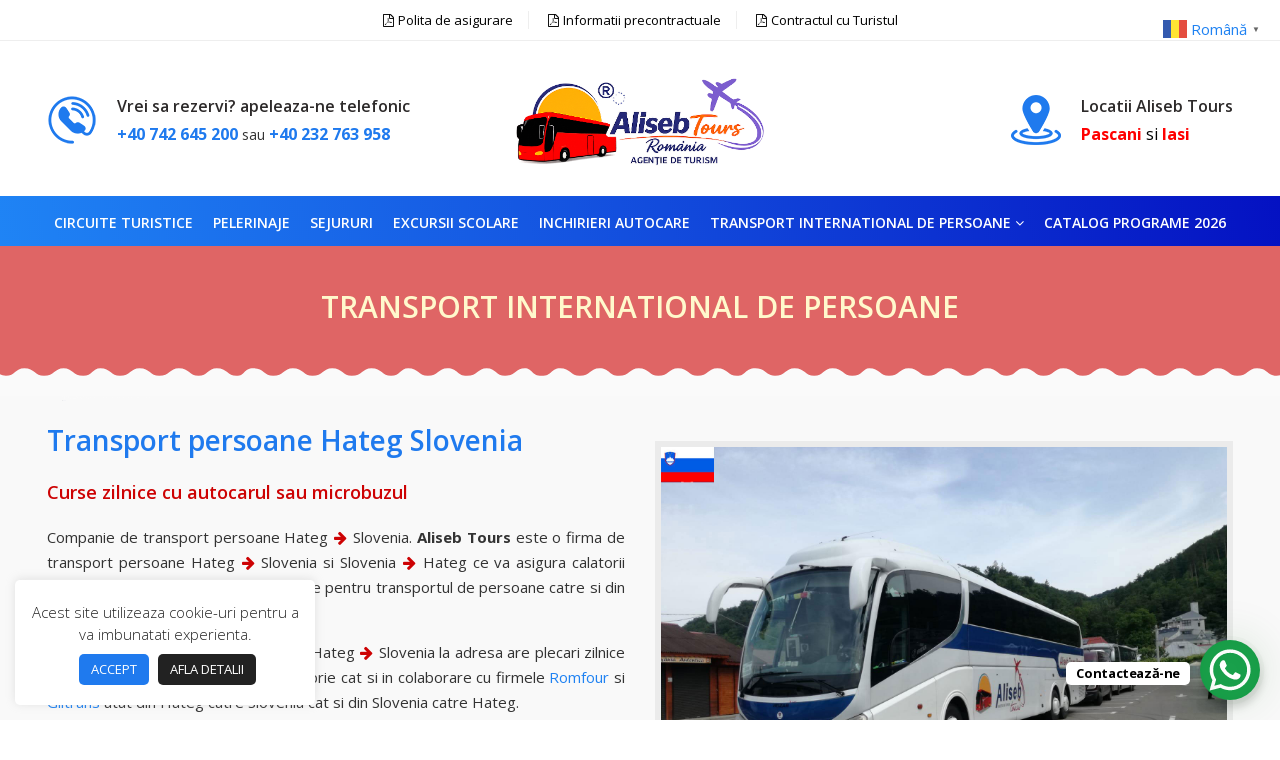

--- FILE ---
content_type: text/html; charset=UTF-8
request_url: https://alisebtours.ro/transport-persoane-hateg-slovenia/
body_size: 31940
content:
<!DOCTYPE html><html lang="ro-RO"><head><meta name="theme-color" content="#1f7aee" /><meta charset="UTF-8"><meta name="viewport" content="width=device-width, initial-scale=1.0, maximum-scale=1.0, user-scalable=no"><link rel="profile" href="https://gmpg.org/xfn/11"><link rel="pingback" href="https://alisebtours.ro/xmlrpc.php">  <script defer src="https://www.googletagmanager.com/gtag/js?id=AW-11332724704"></script> <script defer src="[data-uri]"></script> <meta name='robots' content='index, follow, max-image-preview:large, max-snippet:-1, max-video-preview:-1' /><link media="all" href="https://alisebtours.ro/wp-content/cache/autoptimize/css/autoptimize_919677d22d77aa383801cb4a0aca3f78.css" rel="stylesheet"><title>Transport persoane Hateg Slovenia &#187; 🚍 Curse zilnice la adresa</title><meta name="description" content="Transport persoane Hateg Slovenia zilnic tur-retur ⭕⭐⭕. Curse zilnice cu ⭐⭕ firma de Transport persoane Hateg Slovenia -Aliseb Tours ." /><link rel="canonical" href="https://alisebtours.ro/transport-persoane-hateg-slovenia/" /><meta property="og:locale" content="ro_RO" /><meta property="og:type" content="article" /><meta property="og:title" content="Transport persoane Hateg Slovenia - Curse zilnice la adresa" /><meta property="og:description" content="Transport persoane Hateg Slovenia zilnic tur-retur ⭕⭐⭕. Curse zilnice cu ⭐⭕ firma de Transport persoane Hateg Slovenia -Aliseb Tours ." /><meta property="og:url" content="https://alisebtours.ro/transport-persoane-hateg-slovenia/" /><meta property="og:site_name" content="Aliseb Tours Romania-Circuite Turistice" /><meta property="article:publisher" content="https://www.facebook.com/alisebtourscircuiteturistice/" /><meta property="article:author" content="https://www.facebook.com/alisebtourscircuiteturistice" /><meta property="article:published_time" content="2020-11-12T13:40:51+00:00" /><meta property="article:modified_time" content="2025-10-29T18:47:29+00:00" /><meta property="og:image" content="https://alisebtours.ro/wp-content/uploads/2020/10/transport-international-persoane-romania-slovenia.jpg" /><meta property="og:image:width" content="1600" /><meta property="og:image:height" content="1200" /><meta property="og:image:type" content="image/jpeg" /><meta name="author" content="ADMIN" /><meta name="twitter:card" content="summary_large_image" /><meta name="twitter:title" content="Transport persoane Hateg Slovenia - Curse zilnice la adresa" /><meta name="twitter:creator" content="@aliseb_tours" /><meta name="twitter:site" content="@aliseb_tours" /> <script type="application/ld+json" class="yoast-schema-graph">{"@context":"https://schema.org","@graph":[{"@type":["Article","BlogPosting"],"@id":"https://alisebtours.ro/transport-persoane-hateg-slovenia/#article","isPartOf":{"@id":"https://alisebtours.ro/transport-persoane-hateg-slovenia/"},"author":{"name":"ADMIN","@id":"https://alisebtours.ro/#/schema/person/e7ec711f07bc5df34bd065f8b6654ea6"},"headline":"Transport persoane Hateg Slovenia","datePublished":"2020-11-12T13:40:51+00:00","dateModified":"2025-10-29T18:47:29+00:00","mainEntityOfPage":{"@id":"https://alisebtours.ro/transport-persoane-hateg-slovenia/"},"wordCount":3361,"publisher":{"@id":"https://alisebtours.ro/#organization"},"image":{"@id":"https://alisebtours.ro/transport-persoane-hateg-slovenia/#primaryimage"},"thumbnailUrl":"https://alisebtours.ro/wp-content/uploads/2020/10/transport-international-persoane-romania-slovenia.jpg","articleSection":["Transport persoane"],"inLanguage":"ro-RO"},{"@type":"WebPage","@id":"https://alisebtours.ro/transport-persoane-hateg-slovenia/","url":"https://alisebtours.ro/transport-persoane-hateg-slovenia/","name":"Transport persoane Hateg Slovenia &#187; 🚍 Curse zilnice la adresa","isPartOf":{"@id":"https://alisebtours.ro/#website"},"primaryImageOfPage":{"@id":"https://alisebtours.ro/transport-persoane-hateg-slovenia/#primaryimage"},"image":{"@id":"https://alisebtours.ro/transport-persoane-hateg-slovenia/#primaryimage"},"thumbnailUrl":"https://alisebtours.ro/wp-content/uploads/2020/10/transport-international-persoane-romania-slovenia.jpg","datePublished":"2020-11-12T13:40:51+00:00","dateModified":"2025-10-29T18:47:29+00:00","description":"Transport persoane Hateg Slovenia zilnic tur-retur ⭕⭐⭕. Curse zilnice cu ⭐⭕ firma de Transport persoane Hateg Slovenia -Aliseb Tours .","breadcrumb":{"@id":"https://alisebtours.ro/transport-persoane-hateg-slovenia/#breadcrumb"},"inLanguage":"ro-RO","potentialAction":[{"@type":"ReadAction","target":["https://alisebtours.ro/transport-persoane-hateg-slovenia/"]}]},{"@type":"ImageObject","inLanguage":"ro-RO","@id":"https://alisebtours.ro/transport-persoane-hateg-slovenia/#primaryimage","url":"https://alisebtours.ro/wp-content/uploads/2020/10/transport-international-persoane-romania-slovenia.jpg","contentUrl":"https://alisebtours.ro/wp-content/uploads/2020/10/transport-international-persoane-romania-slovenia.jpg","width":1600,"height":1200},{"@type":"BreadcrumbList","@id":"https://alisebtours.ro/transport-persoane-hateg-slovenia/#breadcrumb","itemListElement":[{"@type":"ListItem","position":1,"name":"Prima pagină","item":"https://alisebtours.ro/"},{"@type":"ListItem","position":2,"name":"Transport persoane Hateg Slovenia"}]},{"@type":"WebSite","@id":"https://alisebtours.ro/#website","url":"https://alisebtours.ro/","name":"Aliseb Tours Romania -Circuite turistice","description":"Calitatea serviciilor impune unicitatea","publisher":{"@id":"https://alisebtours.ro/#organization"},"alternateName":"Vacante si circuite turistice de vis","potentialAction":[{"@type":"SearchAction","target":{"@type":"EntryPoint","urlTemplate":"https://alisebtours.ro/?s={search_term_string}"},"query-input":{"@type":"PropertyValueSpecification","valueRequired":true,"valueName":"search_term_string"}}],"inLanguage":"ro-RO"},{"@type":"Organization","@id":"https://alisebtours.ro/#organization","name":"Aliseb Tours Romania -Circuite turistice","alternateName":"Circuite turistice","url":"https://alisebtours.ro/","logo":{"@type":"ImageObject","inLanguage":"ro-RO","@id":"https://alisebtours.ro/#/schema/logo/image/","url":"https://alisebtours.ro/wp-content/uploads/2026/01/logo-aliseb-tours-agentie-de-turism.png","contentUrl":"https://alisebtours.ro/wp-content/uploads/2026/01/logo-aliseb-tours-agentie-de-turism.png","width":917,"height":331,"caption":"Aliseb Tours Romania -Circuite turistice"},"image":{"@id":"https://alisebtours.ro/#/schema/logo/image/"},"sameAs":["https://www.facebook.com/alisebtourscircuiteturistice/","https://x.com/aliseb_tours","https://www.instagram.com/alisebtourscircuiteturistice?igsh=MXJnemZvbWZscmZ4dA==","https://youtu.be/GQ2tMztLeW4"],"description":"Companie de turism turoperatoare. Organizam Circuite, turistice, excursii, pelerinaje religioase , excursii scolare, inchiriem autocare turistice. Efectuam transport international de persoane si rezervari bilete autocar curse internationale.","email":"alisebtoursiasi@gmail.com","telephone":"+40767776080","legalName":"Aliseb Tours Romania","foundingDate":"2016-01-10","vatID":"RO36504505","taxID":"J22/1993/2016","iso6523Code":"OSIM si EUIPO","numberOfEmployees":{"@type":"QuantitativeValue","minValue":"11","maxValue":"50"}},{"@type":"Person","@id":"https://alisebtours.ro/#/schema/person/e7ec711f07bc5df34bd065f8b6654ea6","name":"ADMIN","image":{"@type":"ImageObject","inLanguage":"ro-RO","@id":"https://alisebtours.ro/#/schema/person/image/","url":"https://secure.gravatar.com/avatar/63231b8170b58dbccfb9ff79c1f519fee01d8cac3312b97da15edacb8258e3af?s=96&d=wavatar&r=g","contentUrl":"https://secure.gravatar.com/avatar/63231b8170b58dbccfb9ff79c1f519fee01d8cac3312b97da15edacb8258e3af?s=96&d=wavatar&r=g","caption":"ADMIN"},"sameAs":["https://alisebtours.ro","https://www.facebook.com/alisebtourscircuiteturistice","alisebtour@gmail.com"],"url":"https://alisebtours.ro/author/administrator/"}]}</script> <link rel='dns-prefetch' href='//js.stripe.com' /><link rel='dns-prefetch' href='//fonts.googleapis.com' /><link rel='dns-prefetch' href='//www.googletagmanager.com' /><link rel="alternate" type="application/rss+xml" title="Aliseb Tours Romania-Circuite Turistice &raquo; Flux" href="https://alisebtours.ro/feed/" /><link rel="alternate" type="application/rss+xml" title="Aliseb Tours Romania-Circuite Turistice &raquo; Flux comentarii" href="https://alisebtours.ro/comments/feed/" /><link rel="alternate" title="oEmbed (JSON)" type="application/json+oembed" href="https://alisebtours.ro/wp-json/oembed/1.0/embed?url=https%3A%2F%2Falisebtours.ro%2Ftransport-persoane-hateg-slovenia%2F" /><link rel="alternate" title="oEmbed (XML)" type="text/xml+oembed" href="https://alisebtours.ro/wp-json/oembed/1.0/embed?url=https%3A%2F%2Falisebtours.ro%2Ftransport-persoane-hateg-slovenia%2F&#038;format=xml" /><style id='wp-img-auto-sizes-contain-inline-css' type='text/css'>img:is([sizes=auto i],[sizes^="auto," i]){contain-intrinsic-size:3000px 1500px}
/*# sourceURL=wp-img-auto-sizes-contain-inline-css */</style><link rel='stylesheet' id='twb-open-sans-css' href='https://fonts.googleapis.com/css?family=Open+Sans%3A300%2C400%2C500%2C600%2C700%2C800&#038;display=swap&#038;ver=6.9' type='text/css' media='all' /><style id='wp-block-library-inline-css' type='text/css'>:root{--wp-block-synced-color:#7a00df;--wp-block-synced-color--rgb:122,0,223;--wp-bound-block-color:var(--wp-block-synced-color);--wp-editor-canvas-background:#ddd;--wp-admin-theme-color:#007cba;--wp-admin-theme-color--rgb:0,124,186;--wp-admin-theme-color-darker-10:#006ba1;--wp-admin-theme-color-darker-10--rgb:0,107,160.5;--wp-admin-theme-color-darker-20:#005a87;--wp-admin-theme-color-darker-20--rgb:0,90,135;--wp-admin-border-width-focus:2px}@media (min-resolution:192dpi){:root{--wp-admin-border-width-focus:1.5px}}.wp-element-button{cursor:pointer}:root .has-very-light-gray-background-color{background-color:#eee}:root .has-very-dark-gray-background-color{background-color:#313131}:root .has-very-light-gray-color{color:#eee}:root .has-very-dark-gray-color{color:#313131}:root .has-vivid-green-cyan-to-vivid-cyan-blue-gradient-background{background:linear-gradient(135deg,#00d084,#0693e3)}:root .has-purple-crush-gradient-background{background:linear-gradient(135deg,#34e2e4,#4721fb 50%,#ab1dfe)}:root .has-hazy-dawn-gradient-background{background:linear-gradient(135deg,#faaca8,#dad0ec)}:root .has-subdued-olive-gradient-background{background:linear-gradient(135deg,#fafae1,#67a671)}:root .has-atomic-cream-gradient-background{background:linear-gradient(135deg,#fdd79a,#004a59)}:root .has-nightshade-gradient-background{background:linear-gradient(135deg,#330968,#31cdcf)}:root .has-midnight-gradient-background{background:linear-gradient(135deg,#020381,#2874fc)}:root{--wp--preset--font-size--normal:16px;--wp--preset--font-size--huge:42px}.has-regular-font-size{font-size:1em}.has-larger-font-size{font-size:2.625em}.has-normal-font-size{font-size:var(--wp--preset--font-size--normal)}.has-huge-font-size{font-size:var(--wp--preset--font-size--huge)}.has-text-align-center{text-align:center}.has-text-align-left{text-align:left}.has-text-align-right{text-align:right}.has-fit-text{white-space:nowrap!important}#end-resizable-editor-section{display:none}.aligncenter{clear:both}.items-justified-left{justify-content:flex-start}.items-justified-center{justify-content:center}.items-justified-right{justify-content:flex-end}.items-justified-space-between{justify-content:space-between}.screen-reader-text{border:0;clip-path:inset(50%);height:1px;margin:-1px;overflow:hidden;padding:0;position:absolute;width:1px;word-wrap:normal!important}.screen-reader-text:focus{background-color:#ddd;clip-path:none;color:#444;display:block;font-size:1em;height:auto;left:5px;line-height:normal;padding:15px 23px 14px;text-decoration:none;top:5px;width:auto;z-index:100000}html :where(.has-border-color){border-style:solid}html :where([style*=border-top-color]){border-top-style:solid}html :where([style*=border-right-color]){border-right-style:solid}html :where([style*=border-bottom-color]){border-bottom-style:solid}html :where([style*=border-left-color]){border-left-style:solid}html :where([style*=border-width]){border-style:solid}html :where([style*=border-top-width]){border-top-style:solid}html :where([style*=border-right-width]){border-right-style:solid}html :where([style*=border-bottom-width]){border-bottom-style:solid}html :where([style*=border-left-width]){border-left-style:solid}html :where(img[class*=wp-image-]){height:auto;max-width:100%}:where(figure){margin:0 0 1em}html :where(.is-position-sticky){--wp-admin--admin-bar--position-offset:var(--wp-admin--admin-bar--height,0px)}@media screen and (max-width:600px){html :where(.is-position-sticky){--wp-admin--admin-bar--position-offset:0px}}

/*# sourceURL=wp-block-library-inline-css */</style><style id='global-styles-inline-css' type='text/css'>:root{--wp--preset--aspect-ratio--square: 1;--wp--preset--aspect-ratio--4-3: 4/3;--wp--preset--aspect-ratio--3-4: 3/4;--wp--preset--aspect-ratio--3-2: 3/2;--wp--preset--aspect-ratio--2-3: 2/3;--wp--preset--aspect-ratio--16-9: 16/9;--wp--preset--aspect-ratio--9-16: 9/16;--wp--preset--color--black: #000000;--wp--preset--color--cyan-bluish-gray: #abb8c3;--wp--preset--color--white: #ffffff;--wp--preset--color--pale-pink: #f78da7;--wp--preset--color--vivid-red: #cf2e2e;--wp--preset--color--luminous-vivid-orange: #ff6900;--wp--preset--color--luminous-vivid-amber: #fcb900;--wp--preset--color--light-green-cyan: #7bdcb5;--wp--preset--color--vivid-green-cyan: #00d084;--wp--preset--color--pale-cyan-blue: #8ed1fc;--wp--preset--color--vivid-cyan-blue: #0693e3;--wp--preset--color--vivid-purple: #9b51e0;--wp--preset--gradient--vivid-cyan-blue-to-vivid-purple: linear-gradient(135deg,rgb(6,147,227) 0%,rgb(155,81,224) 100%);--wp--preset--gradient--light-green-cyan-to-vivid-green-cyan: linear-gradient(135deg,rgb(122,220,180) 0%,rgb(0,208,130) 100%);--wp--preset--gradient--luminous-vivid-amber-to-luminous-vivid-orange: linear-gradient(135deg,rgb(252,185,0) 0%,rgb(255,105,0) 100%);--wp--preset--gradient--luminous-vivid-orange-to-vivid-red: linear-gradient(135deg,rgb(255,105,0) 0%,rgb(207,46,46) 100%);--wp--preset--gradient--very-light-gray-to-cyan-bluish-gray: linear-gradient(135deg,rgb(238,238,238) 0%,rgb(169,184,195) 100%);--wp--preset--gradient--cool-to-warm-spectrum: linear-gradient(135deg,rgb(74,234,220) 0%,rgb(151,120,209) 20%,rgb(207,42,186) 40%,rgb(238,44,130) 60%,rgb(251,105,98) 80%,rgb(254,248,76) 100%);--wp--preset--gradient--blush-light-purple: linear-gradient(135deg,rgb(255,206,236) 0%,rgb(152,150,240) 100%);--wp--preset--gradient--blush-bordeaux: linear-gradient(135deg,rgb(254,205,165) 0%,rgb(254,45,45) 50%,rgb(107,0,62) 100%);--wp--preset--gradient--luminous-dusk: linear-gradient(135deg,rgb(255,203,112) 0%,rgb(199,81,192) 50%,rgb(65,88,208) 100%);--wp--preset--gradient--pale-ocean: linear-gradient(135deg,rgb(255,245,203) 0%,rgb(182,227,212) 50%,rgb(51,167,181) 100%);--wp--preset--gradient--electric-grass: linear-gradient(135deg,rgb(202,248,128) 0%,rgb(113,206,126) 100%);--wp--preset--gradient--midnight: linear-gradient(135deg,rgb(2,3,129) 0%,rgb(40,116,252) 100%);--wp--preset--font-size--small: 13px;--wp--preset--font-size--medium: 20px;--wp--preset--font-size--large: 36px;--wp--preset--font-size--x-large: 42px;--wp--preset--spacing--20: 0.44rem;--wp--preset--spacing--30: 0.67rem;--wp--preset--spacing--40: 1rem;--wp--preset--spacing--50: 1.5rem;--wp--preset--spacing--60: 2.25rem;--wp--preset--spacing--70: 3.38rem;--wp--preset--spacing--80: 5.06rem;--wp--preset--shadow--natural: 6px 6px 9px rgba(0, 0, 0, 0.2);--wp--preset--shadow--deep: 12px 12px 50px rgba(0, 0, 0, 0.4);--wp--preset--shadow--sharp: 6px 6px 0px rgba(0, 0, 0, 0.2);--wp--preset--shadow--outlined: 6px 6px 0px -3px rgb(255, 255, 255), 6px 6px rgb(0, 0, 0);--wp--preset--shadow--crisp: 6px 6px 0px rgb(0, 0, 0);}:where(.is-layout-flex){gap: 0.5em;}:where(.is-layout-grid){gap: 0.5em;}body .is-layout-flex{display: flex;}.is-layout-flex{flex-wrap: wrap;align-items: center;}.is-layout-flex > :is(*, div){margin: 0;}body .is-layout-grid{display: grid;}.is-layout-grid > :is(*, div){margin: 0;}:where(.wp-block-columns.is-layout-flex){gap: 2em;}:where(.wp-block-columns.is-layout-grid){gap: 2em;}:where(.wp-block-post-template.is-layout-flex){gap: 1.25em;}:where(.wp-block-post-template.is-layout-grid){gap: 1.25em;}.has-black-color{color: var(--wp--preset--color--black) !important;}.has-cyan-bluish-gray-color{color: var(--wp--preset--color--cyan-bluish-gray) !important;}.has-white-color{color: var(--wp--preset--color--white) !important;}.has-pale-pink-color{color: var(--wp--preset--color--pale-pink) !important;}.has-vivid-red-color{color: var(--wp--preset--color--vivid-red) !important;}.has-luminous-vivid-orange-color{color: var(--wp--preset--color--luminous-vivid-orange) !important;}.has-luminous-vivid-amber-color{color: var(--wp--preset--color--luminous-vivid-amber) !important;}.has-light-green-cyan-color{color: var(--wp--preset--color--light-green-cyan) !important;}.has-vivid-green-cyan-color{color: var(--wp--preset--color--vivid-green-cyan) !important;}.has-pale-cyan-blue-color{color: var(--wp--preset--color--pale-cyan-blue) !important;}.has-vivid-cyan-blue-color{color: var(--wp--preset--color--vivid-cyan-blue) !important;}.has-vivid-purple-color{color: var(--wp--preset--color--vivid-purple) !important;}.has-black-background-color{background-color: var(--wp--preset--color--black) !important;}.has-cyan-bluish-gray-background-color{background-color: var(--wp--preset--color--cyan-bluish-gray) !important;}.has-white-background-color{background-color: var(--wp--preset--color--white) !important;}.has-pale-pink-background-color{background-color: var(--wp--preset--color--pale-pink) !important;}.has-vivid-red-background-color{background-color: var(--wp--preset--color--vivid-red) !important;}.has-luminous-vivid-orange-background-color{background-color: var(--wp--preset--color--luminous-vivid-orange) !important;}.has-luminous-vivid-amber-background-color{background-color: var(--wp--preset--color--luminous-vivid-amber) !important;}.has-light-green-cyan-background-color{background-color: var(--wp--preset--color--light-green-cyan) !important;}.has-vivid-green-cyan-background-color{background-color: var(--wp--preset--color--vivid-green-cyan) !important;}.has-pale-cyan-blue-background-color{background-color: var(--wp--preset--color--pale-cyan-blue) !important;}.has-vivid-cyan-blue-background-color{background-color: var(--wp--preset--color--vivid-cyan-blue) !important;}.has-vivid-purple-background-color{background-color: var(--wp--preset--color--vivid-purple) !important;}.has-black-border-color{border-color: var(--wp--preset--color--black) !important;}.has-cyan-bluish-gray-border-color{border-color: var(--wp--preset--color--cyan-bluish-gray) !important;}.has-white-border-color{border-color: var(--wp--preset--color--white) !important;}.has-pale-pink-border-color{border-color: var(--wp--preset--color--pale-pink) !important;}.has-vivid-red-border-color{border-color: var(--wp--preset--color--vivid-red) !important;}.has-luminous-vivid-orange-border-color{border-color: var(--wp--preset--color--luminous-vivid-orange) !important;}.has-luminous-vivid-amber-border-color{border-color: var(--wp--preset--color--luminous-vivid-amber) !important;}.has-light-green-cyan-border-color{border-color: var(--wp--preset--color--light-green-cyan) !important;}.has-vivid-green-cyan-border-color{border-color: var(--wp--preset--color--vivid-green-cyan) !important;}.has-pale-cyan-blue-border-color{border-color: var(--wp--preset--color--pale-cyan-blue) !important;}.has-vivid-cyan-blue-border-color{border-color: var(--wp--preset--color--vivid-cyan-blue) !important;}.has-vivid-purple-border-color{border-color: var(--wp--preset--color--vivid-purple) !important;}.has-vivid-cyan-blue-to-vivid-purple-gradient-background{background: var(--wp--preset--gradient--vivid-cyan-blue-to-vivid-purple) !important;}.has-light-green-cyan-to-vivid-green-cyan-gradient-background{background: var(--wp--preset--gradient--light-green-cyan-to-vivid-green-cyan) !important;}.has-luminous-vivid-amber-to-luminous-vivid-orange-gradient-background{background: var(--wp--preset--gradient--luminous-vivid-amber-to-luminous-vivid-orange) !important;}.has-luminous-vivid-orange-to-vivid-red-gradient-background{background: var(--wp--preset--gradient--luminous-vivid-orange-to-vivid-red) !important;}.has-very-light-gray-to-cyan-bluish-gray-gradient-background{background: var(--wp--preset--gradient--very-light-gray-to-cyan-bluish-gray) !important;}.has-cool-to-warm-spectrum-gradient-background{background: var(--wp--preset--gradient--cool-to-warm-spectrum) !important;}.has-blush-light-purple-gradient-background{background: var(--wp--preset--gradient--blush-light-purple) !important;}.has-blush-bordeaux-gradient-background{background: var(--wp--preset--gradient--blush-bordeaux) !important;}.has-luminous-dusk-gradient-background{background: var(--wp--preset--gradient--luminous-dusk) !important;}.has-pale-ocean-gradient-background{background: var(--wp--preset--gradient--pale-ocean) !important;}.has-electric-grass-gradient-background{background: var(--wp--preset--gradient--electric-grass) !important;}.has-midnight-gradient-background{background: var(--wp--preset--gradient--midnight) !important;}.has-small-font-size{font-size: var(--wp--preset--font-size--small) !important;}.has-medium-font-size{font-size: var(--wp--preset--font-size--medium) !important;}.has-large-font-size{font-size: var(--wp--preset--font-size--large) !important;}.has-x-large-font-size{font-size: var(--wp--preset--font-size--x-large) !important;}
/*# sourceURL=global-styles-inline-css */</style><style id='classic-theme-styles-inline-css' type='text/css'>/*! This file is auto-generated */
.wp-block-button__link{color:#fff;background-color:#32373c;border-radius:9999px;box-shadow:none;text-decoration:none;padding:calc(.667em + 2px) calc(1.333em + 2px);font-size:1.125em}.wp-block-file__button{background:#32373c;color:#fff;text-decoration:none}
/*# sourceURL=/wp-includes/css/classic-themes.min.css */</style><link rel='stylesheet' id='bwg_googlefonts-css' href='https://fonts.googleapis.com/css?family=Ubuntu&#038;subset=greek,latin,greek-ext,vietnamese,cyrillic-ext,latin-ext,cyrillic' type='text/css' media='all' /><style id='woocommerce-inline-inline-css' type='text/css'>.woocommerce form .form-row .required { visibility: visible; }
/*# sourceURL=woocommerce-inline-inline-css */</style><link rel='stylesheet' id='xts-style-default_header-css' href='https://alisebtours.ro/wp-content/cache/autoptimize/css/autoptimize_single_8b9349bcc0a832672aa7b8a202121b88.css?ver=6.9' type='text/css' media='all' /><link rel='stylesheet' id='xts-style-theme_settings_default-css' href='https://alisebtours.ro/wp-content/cache/autoptimize/css/autoptimize_single_baabaeb6a78a45d2e2590537b8d98560.css?ver=6.9' type='text/css' media='all' /><link rel='stylesheet' id='xts-google-fonts-css' href='//fonts.googleapis.com/css?family=Open+Sans%3A300%2C400%2C600%2C700%2C800%2C300italic%2C400italic%2C600italic%2C700italic%2C800italic&#038;ver=6.9' type='text/css' media='all' /> <script type="text/template" id="tmpl-variation-template"><div class="woocommerce-variation-description">{{{ data.variation.variation_description }}}</div>
	<div class="woocommerce-variation-price">{{{ data.variation.price_html }}}</div>
	<div class="woocommerce-variation-availability">{{{ data.variation.availability_html }}}</div></script> <script type="text/template" id="tmpl-unavailable-variation-template"><p role="alert">Regret, acest produs nu este disponibil. Te rog alege altceva.</p></script> <script type="text/javascript" src="https://alisebtours.ro/wp-includes/js/jquery/jquery.min.js?ver=3.7.1" id="jquery-core-js"></script> <script defer type="text/javascript" src="https://alisebtours.ro/wp-includes/js/jquery/jquery-migrate.min.js?ver=3.4.1" id="jquery-migrate-js"></script> <script defer type="text/javascript" src="https://alisebtours.ro/wp-content/cache/autoptimize/js/autoptimize_single_3fb461c1b082f494c9e0eaaafcf8bd72.js?ver=1.2.2" id="twbbwg-circle-js"></script> <script defer id="twbbwg-global-js-extra" src="[data-uri]"></script> <script defer type="text/javascript" src="https://alisebtours.ro/wp-content/cache/autoptimize/js/autoptimize_single_2c7284f4ed47a54704650cdd9a1d5ffb.js?ver=1.0.0" id="twbbwg-global-js"></script> <script defer id="cookie-law-info-js-extra" src="[data-uri]"></script> <script defer type="text/javascript" src="https://alisebtours.ro/wp-content/cache/autoptimize/js/autoptimize_single_c5592a6fda4d0b779f56db2d5ddac010.js?ver=3.3.9.1" id="cookie-law-info-js"></script> <script defer id="3d-flip-book-client-locale-loader-js-extra" src="[data-uri]"></script> <script defer type="text/javascript" src="https://alisebtours.ro/wp-content/cache/autoptimize/js/autoptimize_single_a3b04828ce32020f2b9a03b600e0d54e.js?ver=1.16.17" id="3d-flip-book-client-locale-loader-js" data-wp-strategy="async"></script> <script defer type="text/javascript" src="https://alisebtours.ro/wp-content/plugins/photo-gallery/js/jquery.sumoselect.min.js?ver=3.4.6" id="sumoselect-js"></script> <script defer type="text/javascript" src="https://alisebtours.ro/wp-content/plugins/photo-gallery/js/tocca.min.js?ver=2.0.9" id="bwg_mobile-js"></script> <script defer type="text/javascript" src="https://alisebtours.ro/wp-content/plugins/photo-gallery/js/jquery.mCustomScrollbar.concat.min.js?ver=3.1.5" id="mCustomScrollbar-js"></script> <script defer type="text/javascript" src="https://alisebtours.ro/wp-content/plugins/photo-gallery/js/jquery.fullscreen.min.js?ver=0.6.0" id="jquery-fullscreen-js"></script> <script defer id="bwg_frontend-js-extra" src="[data-uri]"></script> <script defer type="text/javascript" src="https://alisebtours.ro/wp-content/plugins/photo-gallery/js/scripts.min.js?ver=1.8.37" id="bwg_frontend-js"></script> <script defer type="text/javascript" src="https://alisebtours.ro/wp-content/plugins/woocommerce/assets/js/jquery-blockui/jquery.blockUI.min.js?ver=2.7.0-wc.10.4.3" id="wc-jquery-blockui-js" data-wp-strategy="defer"></script> <script defer type="text/javascript" src="https://alisebtours.ro/wp-content/plugins/woocommerce/assets/js/js-cookie/js.cookie.min.js?ver=2.1.4-wc.10.4.3" id="wc-js-cookie-js" data-wp-strategy="defer"></script> <script defer id="woocommerce-js-extra" src="[data-uri]"></script> <script type="text/javascript" src="https://alisebtours.ro/wp-content/plugins/woocommerce/assets/js/frontend/woocommerce.min.js?ver=10.4.3" id="woocommerce-js" defer="defer" data-wp-strategy="defer"></script> <script defer type="text/javascript" src="https://alisebtours.ro/wp-content/plugins/yatra/assets/lib/select2/js/select2.min.js?ver=2.3.3" id="yatra-select2js-js"></script> <script defer type="text/javascript" src="https://alisebtours.ro/wp-content/cache/autoptimize/js/autoptimize_single_83306d51db46552dd746a4742f35ea8a.js?ver=2.11.0" id="lightbox-script-js"></script> <script defer type="text/javascript" src="https://alisebtours.ro/wp-content/plugins/yatra/assets/lib/moment/js/moment.min.js?ver=2.3.3" id="yatra-moment-js"></script> <script defer type="text/javascript" src="https://alisebtours.ro/wp-content/cache/autoptimize/js/autoptimize_single_72d3b1e50e1a60d898f7817b27d76c1a.js?ver=2.3.3" id="yatra-popper-js"></script> <script defer type="text/javascript" src="https://alisebtours.ro/wp-content/cache/autoptimize/js/autoptimize_single_4e1b9073d6eccde8a9b3cae17eae6fab.js?ver=2.3.3" id="yatra-tippy-js"></script> <script defer id="yatra-script-js-extra" src="[data-uri]"></script> <script defer type="text/javascript" src="https://alisebtours.ro/wp-content/cache/autoptimize/js/autoptimize_single_816fe3a4c63a8d5408476b5d8b39c70a.js?ver=2.3.3" id="yatra-script-js"></script> <script defer id="wc-add-to-cart-js-extra" src="[data-uri]"></script> <script defer type="text/javascript" src="https://alisebtours.ro/wp-content/plugins/woocommerce/assets/js/frontend/add-to-cart.min.js?ver=10.4.3" id="wc-add-to-cart-js" data-wp-strategy="defer"></script> <script defer type="text/javascript" src="https://alisebtours.ro/wp-content/cache/autoptimize/js/autoptimize_single_787fe4f547a6cb7f4ce4934641085910.js?ver=6.1" id="vc_woocommerce-add-to-cart-js-js"></script> <script defer type="text/javascript" src="https://js.stripe.com/v3/?ver=6.9" id="yatra-stripe-js"></script> <script defer type="text/javascript" src="https://alisebtours.ro/wp-includes/js/underscore.min.js?ver=1.13.7" id="underscore-js"></script> <script defer id="wp-util-js-extra" src="[data-uri]"></script> <script defer type="text/javascript" src="https://alisebtours.ro/wp-includes/js/wp-util.min.js?ver=6.9" id="wp-util-js"></script> <script defer id="wc-add-to-cart-variation-js-extra" src="[data-uri]"></script> <script type="text/javascript" src="https://alisebtours.ro/wp-content/plugins/woocommerce/assets/js/frontend/add-to-cart-variation.min.js?ver=10.4.3" id="wc-add-to-cart-variation-js" defer="defer" data-wp-strategy="defer"></script> <link rel="https://api.w.org/" href="https://alisebtours.ro/wp-json/" /><link rel="alternate" title="JSON" type="application/json" href="https://alisebtours.ro/wp-json/wp/v2/posts/10950" /><link rel="EditURI" type="application/rsd+xml" title="RSD" href="https://alisebtours.ro/xmlrpc.php?rsd" /><meta name="generator" content="WordPress 6.9" /><meta name="generator" content="WooCommerce 10.4.3" /><link rel='shortlink' href='https://alisebtours.ro/?p=10950' /><meta name="generator" content="Site Kit by Google 1.171.0" /><script type="application/ld+json">{
 "@context": "https://schema.org/", 
 "@type": "Product", 
 "name": "Transport persoane Hateg Slovenia",
 "image": "https://alisebtours.ro/wp-content/uploads/2022/07/aliseb-tours-logo.jpg",
 "description": "Efectuam transport de persoane Hateg Slovenia, firma de transport persoane Hateg Slovenia.",
 "brand": "Aliseb Tours",
 "aggregateRating": {
  "@type": "AggregateRating",
  "ratingValue": "5",
  "bestRating": "5",
  "worstRating": "1",
  "ratingCount": "1684"
 }
}</script> <style type="text/css" class="yatra-dynamic-css">:root{--yatra_primary_color:#1f7aee;--yatra_primary_color_opacity:rgba(31,122,238,0.06)}</style><meta name="theme-color" content=""> <noscript><style>.woocommerce-product-gallery{ opacity: 1 !important; }</style></noscript><meta name="generator" content="Powered by WPBakery Page Builder - drag and drop page builder for WordPress."/><link rel="icon" href="https://alisebtours.ro/wp-content/uploads/2026/01/cropped-Design-fara-titlu-17-32x32.jpg" sizes="32x32" /><link rel="icon" href="https://alisebtours.ro/wp-content/uploads/2026/01/cropped-Design-fara-titlu-17-192x192.jpg" sizes="192x192" /><link rel="apple-touch-icon" href="https://alisebtours.ro/wp-content/uploads/2026/01/cropped-Design-fara-titlu-17-180x180.jpg" /><meta name="msapplication-TileImage" content="https://alisebtours.ro/wp-content/uploads/2026/01/cropped-Design-fara-titlu-17-270x270.jpg" /><style type="text/css" data-type="vc_shortcodes-custom-css">.vc_custom_1604050958395{background-image: url(https://alisebtours.ro/wp-content/uploads/2020/10/transport-persoane-dispecerat.jpg?id=369) !important;background-position: center !important;background-repeat: no-repeat !important;background-size: cover !important;}.vc_custom_1604047010064{background-color: #ebebeb !important;}.vc_custom_1604048538759{border-top-width: 2px !important;background-color: #ffffff !important;border-top-color: #eaeaea !important;border-top-style: solid !important;}.vc_custom_1604051004305{background-position: center !important;background-repeat: no-repeat !important;background-size: cover !important;}.vc_custom_1604049612123{background-color: #ebebeb !important;}.vc_custom_1604050958395{background-image: url(https://alisebtours.ro/wp-content/uploads/2020/10/transport-persoane-dispecerat.jpg?id=369) !important;background-position: center !important;background-repeat: no-repeat !important;background-size: cover !important;}.vc_custom_1605343067983{margin-bottom: 0px !important;padding-bottom: 0px !important;}.vc_custom_1604049271200{margin-top: 0px !important;margin-bottom: 0px !important;padding-top: 0px !important;padding-bottom: 0px !important;}.vc_custom_1604049264436{margin-top: 0px !important;margin-right: 0px !important;margin-bottom: 0px !important;margin-left: 0px !important;padding-top: 0px !important;padding-right: 0px !important;padding-bottom: 0px !important;padding-left: 0px !important;}</style><noscript><style>.wpb_animate_when_almost_visible { opacity: 1; }</style></noscript><style id='takehost-inline-css-inline-css' type='text/css'>.wd-5f9953e51d0a4 svg {}
/*# sourceURL=takehost-inline-css-inline-css */</style></head><body data-rsssl=1 class="wp-singular post-template-default single single-post postid-10950 single-format-standard wp-theme-takehost theme-takehost woocommerce-no-js wrapper-full-width form-style-semi-rounded form-border-width-1 catalog-mode-on categories-accordion-on takehost-ajax-shop-on offcanvas-sidebar-mobile offcanvas-sidebar-tablet btns-default-semi-rounded btns-default-light btns-default-hover-light btns-shop-semi-rounded btns-shop-light btns-shop-hover-light btns-accent-semi-rounded btns-accent-light btns-accent-hover-light wpb-js-composer js-comp-ver-6.1 vc_responsive"><div class="website-wrapper"><header class="whb-header whb-sticky-shadow whb-scroll-stick whb-sticky-real"><div class="whb-main-header"><div class="whb-row whb-top-bar whb-not-sticky-row whb-with-bg whb-without-border whb-color-light whb-flex-flex-middle"><div class="container"><div class="whb-flex-row whb-top-bar-inner"><div class="whb-column whb-col-left whb-visible-lg whb-empty-column"></div><div class="whb-column whb-col-center whb-visible-lg"><div class="whb-text-element reset-mb-10 documentetopbar"><p><a href="https://alisebtours.ro/wp-content/uploads/2025/06/Asigurare-Insolvabilitate.pdf" target="_blank" rel="noopener noreferrer"><i class="fa fa-file-pdf-o"></i> Polita de asigurare</a> <a href="https://alisebtours.ro/wp-content/uploads/2025/06/Contract-cu-turistul-ACTUALIZAT-2025.pdf" target="_blank" rel="noopener noreferrer"><i class="fa fa-file-pdf-o"></i> Informatii precontractuale</a> <a href="https://alisebtours.ro/wp-content/uploads/2025/06/Contract-cu-turistul-ACTUALIZAT-2025.pdf" target="_blank" rel="noopener noreferrer"><i class="fa fa-file-pdf-o"></i> Contractul cu Turistul</a></p></div></div><div class="whb-column whb-col-right whb-visible-lg whb-empty-column"></div><div class="whb-column whb-col-mobile whb-hidden-lg"><div class="whb-text-element reset-mb-10 documenteptmobil"><p><a href="https://alisebtours.ro/wp-content/uploads/2025/06/Asigurare-Insolvabilitate.pdf" target="_blank" rel="noopener noreferrer"><i class="fa fa-file-pdf-o"></i> Polita de asigurare</a> <a href="https://alisebtours.ro/wp-content/uploads/2025/06/Contract-cu-turistul-ACTUALIZAT-2025.pdf" target="_blank" rel="noopener noreferrer"><i class="fa fa-file-pdf-o"></i> Informatii precontractuale</a> <a href="https://alisebtours.ro/wp-content/uploads/2025/06/Contract-cu-turistul-ACTUALIZAT-2025.pdf" target="_blank" rel="noopener noreferrer"><i class="fa fa-file-pdf-o"></i> Contractul cu Turistul</a></p></div></div></div></div></div><div class="whb-row whb-general-header whb-not-sticky-row whb-with-bg whb-without-border whb-color-dark whb-flex-equal-sides"><div class="container"><div class="whb-flex-row whb-general-header-inner"><div class="whb-column whb-col-left whb-visible-lg"><div class="info-box-wrapper "><div id="wd-697cc3a8b8564" class=" cursor-pointer takehost-info-box text-left box-icon-align-left box-style-base color-scheme- takehost-bg- box-title-default "  ><div class="box-icon-wrapper  box-with-icon box-icon-simple"><div class="info-box-icon"> <img width="50" height="50" src="https://alisebtours.ro/wp-content/uploads/2020/10/telefon.png" class="info-icon image-1 attachment-full" alt="" decoding="async" /></div></div><div class="info-box-content"><h5 class="info-box-title takehost-font-weight- box-title-style-default">Vrei sa rezervi? apeleaza-ne telefonic</h5><div class="info-box-inner reset-mb-10"><p><a href="tel:+40742645200">+40 742 645 200</a> sau <a href="tel:+40232763958">+40 232 763 958</a></p></div></div></div></div></div><div class="whb-column whb-col-center whb-visible-lg"><div class="site-logo"><div class="takehost-logo-wrap"> <a href="https://alisebtours.ro/" class="takehost-logo takehost-main-logo" rel="home"> <img src="https://alisebtours.ro/wp-content/uploads/2026/01/logo-aliseb-tours-agentie-de-turism.png" alt="Aliseb Tours" title="Aliseb Tours" style="max-width: 250px;" /> </a></div></div></div><div class="whb-column whb-col-right whb-visible-lg"><div class="info-box-wrapper "><div id="wd-697cc3a8b88ad" class=" cursor-pointer takehost-info-box text-left box-icon-align-left box-style-base color-scheme- takehost-bg- box-title-default "  onclick="window.open(&quot;https://alisebtours.ro/contact/#locatii&quot;,&quot;_blank&quot;)"  ><div class="box-icon-wrapper  box-with-icon box-icon-simple"><div class="info-box-icon"> <img width="50" height="50" src="https://alisebtours.ro/wp-content/uploads/2020/11/locatii-agentii.png" class="info-icon image-1 attachment-full" alt="" decoding="async" /></div></div><div class="info-box-content"><h5 class="info-box-title takehost-font-weight- box-title-style-default">Locatii Aliseb Tours</h5><div class="info-box-inner reset-mb-10"><p><strong>Pascani</strong> si <strong>Iasi</strong></p></div></div></div></div></div><div class="whb-column whb-mobile-left whb-hidden-lg"><div class="site-logo"><div class="takehost-logo-wrap"> <a href="https://alisebtours.ro/" class="takehost-logo takehost-main-logo" rel="home"> <img src="https://alisebtours.ro/wp-content/uploads/2026/01/logo-aliseb-tours-agentie-de-turism.png" alt="Aliseb Tours" title="Aliseb Tours" style="max-width: 250px;" /> </a></div></div></div><div class="whb-column whb-mobile-center whb-hidden-lg whb-empty-column"></div><div class="whb-column whb-mobile-right whb-hidden-lg"><div class="takehost-burger-icon wd-tools-element mobile-nav-icon whb-mobile-nav-icon wd-style-icon"> <a href="#"> <span class="takehost-burger wd-tools-icon"></span> <span class="takehost-burger-label wd-tools-text">MENIU / PAGINI WEBSITE</span> </a></div></div></div></div></div><div class="whb-row whb-header-bottom whb-not-sticky-row whb-without-bg whb-without-border whb-color-light whb-flex-flex-middle whb-hidden-mobile"><div class="container"><div class="whb-flex-row whb-header-bottom-inner"><div class="whb-column whb-col-left whb-visible-lg whb-empty-column"></div><div class="whb-column whb-col-center whb-visible-lg"><div class="whb-navigation whb-primary-menu main-nav site-navigation takehost-navigation menu-center navigation-style-underline" role="navigation"><div class="menu-meniu-principal-container"><ul id="menu-meniu-principal" class="menu"><li id="menu-item-13961" class="menu-item menu-item-type-post_type menu-item-object-page menu-item-home menu-item-13961 item-level-0 menu-item-design-default menu-simple-dropdown item-event-hover"><a href="https://alisebtours.ro/" class="takehost-nav-link"><span class="nav-link-text">Acasa</span></a></li><li id="menu-item-16752" class="menu-item menu-item-type-post_type menu-item-object-page menu-item-16752 item-level-0 menu-item-design-default menu-simple-dropdown item-event-hover"><a href="https://alisebtours.ro/aliseb-tours/" class="takehost-nav-link"><span class="nav-link-text">Cine suntem noi ?</span></a></li><li id="menu-item-13957" class="menu-item menu-item-type-taxonomy menu-item-object-activity menu-item-13957 item-level-0 menu-item-design-default menu-simple-dropdown item-event-hover"><a href="https://alisebtours.ro/turism/circuite-turistice/" class="takehost-nav-link"><span class="nav-link-text">Circuite turistice</span></a></li><li id="menu-item-14013" class="menu-item menu-item-type-taxonomy menu-item-object-activity menu-item-14013 item-level-0 menu-item-design-default menu-simple-dropdown item-event-hover"><a href="https://alisebtours.ro/turism/pelerinaje-religioase-aliseb-tours/" class="takehost-nav-link"><span class="nav-link-text">Pelerinaje</span></a></li><li id="menu-item-16779" class="menu-item menu-item-type-custom menu-item-object-custom menu-item-16779 item-level-0 menu-item-design-default menu-simple-dropdown item-event-hover"><a href="https://oferte.alisebtours.ro/" class="takehost-nav-link"><span class="nav-link-text">Sejururi</span></a></li><li id="menu-item-13958" class="menu-item menu-item-type-taxonomy menu-item-object-activity menu-item-13958 item-level-0 menu-item-design-default menu-simple-dropdown item-event-hover"><a href="https://alisebtours.ro/turism/excursii-scolare/" class="takehost-nav-link"><span class="nav-link-text">Excursii scolare</span></a></li><li id="menu-item-12250" class="menu-item menu-item-type-post_type menu-item-object-page menu-item-12250 item-level-0 menu-item-design-default menu-simple-dropdown item-event-hover"><a href="https://alisebtours.ro/inchirieri-autocare/" class="takehost-nav-link"><span class="nav-link-text">Inchirieri Autocare</span></a></li><li id="menu-item-97" class="menu-item menu-item-type-custom menu-item-object-custom menu-item-has-children menu-item-97 item-level-0 menu-item-design-sized menu-mega-dropdown item-event-hover dropdown-with-height"><a href="#" class="takehost-nav-link"><span class="nav-link-text">Transport international de persoane</span></a><style>.menu-item-97.menu-item-design-sized > .sub-menu-dropdown {min-height: 100px; width: 750px; }</style><div class="sub-menu-dropdown color-scheme-dark"><div class="container"><ul class="sub-menu color-scheme-dark"><li id="menu-item-500" class="menu-item menu-item-type-post_type menu-item-object-post menu-item-500 item-level-1"><a href="https://alisebtours.ro/transport-persoane-romania-austria/" class="takehost-nav-link"><span class="nav-link-text">Romania <i class="fa fa-arrow-right" style="color:#cd0203;"></i> Austria</span></a></li><li id="menu-item-501" class="menu-item menu-item-type-post_type menu-item-object-post menu-item-501 item-level-1"><a href="https://alisebtours.ro/transport-persoane-romania-belgia/" class="takehost-nav-link"><span class="nav-link-text">Romania <i class="fa fa-arrow-right" style="color:#cd0203;"></i> Belgia</span></a></li><li id="menu-item-502" class="menu-item menu-item-type-post_type menu-item-object-post menu-item-502 item-level-1"><a href="https://alisebtours.ro/transport-persoane-romania-cehia/" class="takehost-nav-link"><span class="nav-link-text">Romania <i class="fa fa-arrow-right" style="color:#cd0203;"></i> Cehia</span></a></li><li id="menu-item-503" class="menu-item menu-item-type-post_type menu-item-object-post menu-item-503 item-level-1"><a href="https://alisebtours.ro/transport-persoane-romania-danemarca/" class="takehost-nav-link"><span class="nav-link-text">Romania <i class="fa fa-arrow-right" style="color:#cd0203;"></i> Danemarca</span></a></li><li id="menu-item-504" class="menu-item menu-item-type-post_type menu-item-object-post menu-item-504 item-level-1"><a href="https://alisebtours.ro/transport-persoane-romania-elvetia/" class="takehost-nav-link"><span class="nav-link-text">Romania <i class="fa fa-arrow-right" style="color:#cd0203;"></i> Elvetia</span></a></li><li id="menu-item-505" class="menu-item menu-item-type-post_type menu-item-object-post menu-item-505 item-level-1"><a href="https://alisebtours.ro/transport-persoane-romania-franta/" class="takehost-nav-link"><span class="nav-link-text">Romania <i class="fa fa-arrow-right" style="color:#cd0203;"></i> Franta</span></a></li><li id="menu-item-506" class="menu-item menu-item-type-post_type menu-item-object-post menu-item-506 item-level-1"><a href="https://alisebtours.ro/transport-persoane-romania-germania/" class="takehost-nav-link"><span class="nav-link-text">Romania <i class="fa fa-arrow-right" style="color:#cd0203;"></i> Germania</span></a></li><li id="menu-item-507" class="menu-item menu-item-type-post_type menu-item-object-post menu-item-507 item-level-1"><a href="https://alisebtours.ro/transport-persoane-romania-italia/" class="takehost-nav-link"><span class="nav-link-text">Romania <i class="fa fa-arrow-right" style="color:#cd0203;"></i> Italia</span></a></li><li id="menu-item-508" class="menu-item menu-item-type-post_type menu-item-object-post menu-item-508 item-level-1"><a href="https://alisebtours.ro/transport-persoane-romania-luxemburg/" class="takehost-nav-link"><span class="nav-link-text">Romania <i class="fa fa-arrow-right" style="color:#cd0203;"></i> Luxemburg</span></a></li><li id="menu-item-509" class="menu-item menu-item-type-post_type menu-item-object-post menu-item-509 item-level-1"><a href="https://alisebtours.ro/transport-persoane-romania-olanda/" class="takehost-nav-link"><span class="nav-link-text">Romania <i class="fa fa-arrow-right" style="color:#cd0203;"></i> Olanda</span></a></li><li id="menu-item-510" class="menu-item menu-item-type-post_type menu-item-object-post menu-item-510 item-level-1"><a href="https://alisebtours.ro/transport-persoane-romania-slovacia/" class="takehost-nav-link"><span class="nav-link-text">Romania <i class="fa fa-arrow-right" style="color:#cd0203;"></i> Slovacia</span></a></li><li id="menu-item-511" class="menu-item menu-item-type-post_type menu-item-object-post menu-item-511 item-level-1"><a href="https://alisebtours.ro/transport-persoane-romania-slovenia/" class="takehost-nav-link"><span class="nav-link-text">Romania <i class="fa fa-arrow-right" style="color:#cd0203;"></i> Slovenia</span></a></li><li id="menu-item-512" class="menu-item menu-item-type-post_type menu-item-object-post menu-item-512 item-level-1"><a href="https://alisebtours.ro/transport-persoane-romania-ungaria/" class="takehost-nav-link"><span class="nav-link-text">Romania <i class="fa fa-arrow-right" style="color:#cd0203;"></i> Ungaria</span></a></li><li id="menu-item-11519" class="menu-item menu-item-type-post_type menu-item-object-post menu-item-11519 item-level-1"><a href="https://alisebtours.ro/transport-persoane-romania-spania/" class="takehost-nav-link"><span class="nav-link-text">Romania <i class="fa fa-arrow-right" style="color:#cd0203;"></i> Spania</span></a></li></ul></div></div></li><li id="menu-item-15533" class="menu-item menu-item-type-custom menu-item-object-custom menu-item-15533 item-level-0 menu-item-design-default menu-simple-dropdown item-event-hover"><a target="_blank" href="https://alisebtours.ro/catalog/" class="takehost-nav-link"><span class="nav-link-text">Catalog programe 2026</span></a></li><li id="menu-item-86" class="menu-item menu-item-type-post_type menu-item-object-page menu-item-86 item-level-0 menu-item-design-default menu-simple-dropdown item-event-hover"><a href="https://alisebtours.ro/contact/" class="takehost-nav-link"><span class="nav-link-text">Contact</span></a></li></ul></div></div></div><div class="whb-column whb-col-right whb-visible-lg whb-empty-column"></div><div class="whb-column whb-col-mobile whb-hidden-lg whb-empty-column"></div></div></div></div></div></header><div class="main-page-wrapper"><div class="container"><div class="row content-layout-wrapper align-items-start"><div class="site-content col-lg-12 col-12 col-md-12" role="main"><div data-vc-full-width="true" data-vc-full-width-init="false" data-vc-stretch-content="true" class="vc_row wpb_row vc_row-fluid cautaretraseetop vc_custom_1609841411536 vc_row-has-fill vc_row-no-padding"><div class="wpb_column vc_column_container vc_col-sm-12"><div class="vc_column-inner vc_custom_1603883679476"><div class="wpb_wrapper"><div class="wpb_text_column wpb_content_element vc_custom_1609841396840" ><div class="wpb_wrapper"><h4 style="text-align: center;">TRANSPORT INTERNATIONAL DE PERSOANE</h4></div></div><div id="wd-5f9953e51d0a4" class="takehost-row-divider wd-5f9953e51d0a4 dvr-position-top dvr-style-waves-small"> <svg xmlns="http://www.w3.org/2000/svg" xmlns:xlink="http://www.w3.org/1999/xlink" x="0px" y="0px"
viewBox="0 0 100 3" width="100%" height="3vw" preserveAspectRatio="none"> <path d="M100,0v0.8c-0.7,0-0.7,0.6-1.4,0.6c-0.7,0-0.7-0.6-1.5-0.6c-0.7,0-0.7,0.6-1.5,0.6c-0.7,0-0.7-0.6-1.5-0.6
 c-0.7,0-0.7,0.6-1.5,0.6c-0.6,0-0.6-0.6-1.4-0.6c-0.7,0-0.7,0.6-1.5,0.6c-0.7,0-0.7-0.6-1.4-0.6s-0.7,0.6-1.5,0.6
 c-0.7,0-0.7-0.6-1.5-0.6c-0.7,0-0.7,0.6-1.5,0.6c-0.7,0-0.7-0.6-1.5-0.6c-0.7,0-0.7,0.6-1.5,0.6c-0.7,0-0.7-0.6-1.5-0.6
 c-0.6,0-0.6,0.6-1.3,0.6s-0.7-0.6-1.5-0.6c-0.7,0-0.7,0.6-1.5,0.6c-0.7,0-0.7-0.6-1.5-0.6c-0.7,0-0.7,0.6-1.5,0.6
 c-0.7,0-0.7-0.6-1.5-0.6c-0.7,0-0.7,0.6-1.5,0.6c-0.7,0-0.7-0.6-1.5-0.6c-0.5,0-0.5,0.6-1.3,0.6c-0.7,0-0.7-0.6-1.5-0.6
 c-0.7,0-0.7,0.6-1.4,0.6s-0.7-0.6-1.5-0.6c-0.7,0-0.7,0.6-1.5,0.6c-0.7,0-0.7-0.6-1.5-0.6s-0.7,0.6-1.4,0.6c-0.7,0-0.7-0.6-1.5-0.6
 c-0.7,0-0.7,0.6-1.5,0.6c-0.7,0-0.7-0.6-1.5-0.6c-0.7,0-0.7,0.6-1.5,0.6c-0.7,0-0.7-0.6-1.5-0.6c-0.7,0-0.7,0.6-1.5,0.6
 s-0.7-0.6-1.5-0.6c-0.7,0-0.7,0.6-1.5,0.6c-0.7,0-0.7-0.6-1.5-0.6c-0.7,0-0.6,0.6-1.4,0.6c-0.8,0-0.7-0.6-1.3-0.6
 c-0.7,0-0.7,0.6-1.5,0.6c-0.7,0-0.7-0.6-1.4-0.6s-0.7,0.6-1.5,0.6s-0.7-0.6-1.5-0.6c-0.7,0-0.7,0.6-1.5,0.6c-0.7,0-0.7-0.6-1.5-0.6
 c-0.6,0-0.6,0.6-1.3,0.6s-0.7-0.6-1.5-0.6c-0.7,0-0.7,0.6-1.5,0.6c-0.7,0-0.7-0.6-1.5-0.6c-0.7,0-0.7,0.6-1.5,0.6
 c-0.7,0-0.7-0.6-1.5-0.6c-0.7,0-0.7,0.6-1.5,0.6c-0.7,0-0.7-0.6-1.5-0.6s-0.6,0.6-1.3,0.6c-0.7,0-0.7-0.6-1.5-0.6
 c-0.7,0-0.7,0.6-1.4,0.6c-0.7,0-0.7-0.6-1.5-0.6c-0.7,0-0.7,0.6-1.5,0.6c-0.7,0-0.7-0.6-1.5-0.6c-0.7,0-0.7,0.6-1.5,0.6
 c-0.7,0-0.7-0.6-1.5-0.6c-0.6,0-0.6,0.6-1.3,0.6C6.7,1.4,6.7,0.8,6,0.8S5.3,1.4,4.5,1.4C3.8,1.4,3.8,0.8,3,0.8
 c-0.7,0-0.7,0.6-1.4,0.6S0.9,0.8,0.1,0.8c0,0-0.1,0-0.1,0V0H100z"/> </svg></div></div></div></div></div><div class="vc_row-full-width vc_clearfix"></div><style data-type="vc_shortcodes-custom-css">.vc_custom_1609841411536{margin-top: 0px !important;margin-right: 0px !important;margin-bottom: 0px !important;margin-left: 0px !important;padding-top: 0px !important;padding-right: 0px !important;padding-bottom: 0px !important;padding-left: 0px !important;background-color: #fafafa !important;background-position: 0 0 !important;background-repeat: repeat !important;}.vc_custom_1603883679476{margin-top: 0px !important;margin-right: 0px !important;margin-bottom: 0px !important;margin-left: 0px !important;padding-top: 0px !important;padding-right: 0px !important;padding-bottom: 0px !important;padding-left: 0px !important;}.vc_custom_1609841396840{margin-top: 0px !important;margin-right: 0px !important;margin-bottom: 0px !important;margin-left: 0px !important;padding-top: 0px !important;padding-right: 0px !important;padding-bottom: 0px !important;padding-left: 0px !important;background-color: rgba(205,2,3,0.6) !important;*background-color: rgb(205,2,3) !important;}#wd-5f9953e51d0a4 svg{fill:rgba(205,2,3,0.6);}</style><article id="post-10950" class="post-single-page post-10950 post type-post status-publish format-standard has-post-thumbnail hentry category-transport-persoane"><div class="article-inner"><header class="entry-header"><figure id="carousel-218" class="entry-thumbnail"> <img width="1600" height="1200" src="https://alisebtours.ro/wp-content/uploads/2020/10/transport-international-persoane-romania-slovenia.jpg" class="attachment-post-thumbnail size-post-thumbnail wp-post-image" alt="" decoding="async" fetchpriority="high" srcset="https://alisebtours.ro/wp-content/uploads/2020/10/transport-international-persoane-romania-slovenia.jpg 1600w, https://alisebtours.ro/wp-content/uploads/2020/10/transport-international-persoane-romania-slovenia-300x225.jpg 300w, https://alisebtours.ro/wp-content/uploads/2020/10/transport-international-persoane-romania-slovenia-1024x768.jpg 1024w, https://alisebtours.ro/wp-content/uploads/2020/10/transport-international-persoane-romania-slovenia-768x576.jpg 768w, https://alisebtours.ro/wp-content/uploads/2020/10/transport-international-persoane-romania-slovenia-1536x1152.jpg 1536w" sizes="(max-width: 1600px) 100vw, 1600px" /></figure><div class="post-date takehost-post-date" onclick=""></div></header><div class="article-body-container"><div class="entry-content takehost-entry-content"><div class="vc_row wpb_row vc_row-fluid sectiuneseopagini"><div class="wpb_column vc_column_container vc_col-sm-12"><div class="vc_column-inner"><div class="wpb_wrapper"><div class="wpb_text_column wpb_content_element vc_custom_1605343067983" ><div class="wpb_wrapper"><h1>transport persoane Hateg Slovenia</h1><p>transport persoane Hateg Slovenia &#8211; firma transport persoane Hateg Slovenia &#8211; curse autocar sau microbuz Hateg Slovenia &#8211; curse zilnice Hateg Slovenia</p><h4>curse autocar sau microbuz Hateg Slovenia</h4><p><a href="https://alisebtours.ro/transport-persoane-Hateg-slovenia/"><img decoding="async" class="alignnone" title="transport persoane Hateg Slovenia" src="https://alisebtours.ro/wp-content/uploads/2020/10/transport-international-persoane-romania-slovenia.jpg" alt="transport persoane Hateg Slovenia" width="1600" height="1200" /></a> <img decoding="async" title="firma transport persoane Hateg Slovenia" src="https://alisebtours.ro/wp-content/uploads/2020/10/logo-alisebtours.png" alt="firma transport persoane Hateg Slovenia" /> <img decoding="async" title="curse autocar sau microbuz Hateg Slovenia" src="https://alisebtours.ro/wp-content/uploads/2020/10/logo-alisebtours.png" alt="curse autocar sau microbuz Hateg Slovenia" /> <img decoding="async" title="curse zilnice Hateg Slovenia" src="https://alisebtours.ro/wp-content/uploads/2020/10/logo-alisebtours.png" alt="curse zilnice Hateg Slovenia" /></p></div></div></div></div></div></div><div data-vc-full-width="true" data-vc-full-width-init="false" class="vc_row wpb_row vc_row-fluid primasectiune"><div class="wpb_column vc_column_container vc_col-sm-6"><div class="vc_column-inner"><div class="wpb_wrapper"><div class="wpb_text_column wpb_content_element" ><div class="wpb_wrapper"><h2>Transport persoane Hateg Slovenia</h2><h4>Curse zilnice cu autocarul sau microbuzul</h4><p>Companie de transport persoane Hateg <i class="fa fa-arrow-right" style="color: #cd0203;"></i> Slovenia. <strong>Aliseb Tours</strong> este o firma de transport persoane Hateg <i class="fa fa-arrow-right" style="color: #cd0203;"></i> Slovenia si Slovenia <i class="fa fa-arrow-right" style="color: #cd0203;"></i> Hateg ce va asigura calatorii rapide si sigure si va ofera bilete ieftine pentru transportul de persoane catre si din Slovenia, avand cele mai bune preturi!</p><p>Firma noastra de transport persoane Hateg <i class="fa fa-arrow-right" style="color: #cd0203;"></i> Slovenia la adresa are plecari zilnice cu autocare si microbuze din flota proprie cat si in colaborare cu firmele <a title="Transport persoane Hateg Slovenia" href="https://autogari.org/" target="_blank" rel="noopener noreferrer">Romfour</a> si <a title="Transport persoane Slovenia Hateg" href="https://transport-persoane-alisebtours.ro/" target="_blank" rel="noopener noreferrer">Giltrans</a> atat din Hateg catre Slovenia cat si din Slovenia catre Hateg.</p><p>Va asiguram ca soferii nostrii au grija de pasageri, indeplinesc toate sarcinile prevazute prin fisa proprie si evita toate situatiile de nemultumire a clientilor care au ales sa faca o rezervare la dispeceratele noastre de rezervari.</p><p>Autocarele si microbuzele noastre sunt solutia perfecta pentru calatoria ta si sunt pregatite pentru a va transporta in siguranta la destinatia dorita!</p></div></div></div></div></div><div class="wpb_column imagineunu vc_column_container vc_col-sm-6"><div class="vc_column-inner"><div class="wpb_wrapper"><div  class="wpb_single_image wpb_content_element vc_align_center"><figure class="wpb_wrapper vc_figure"><div class="vc_single_image-wrapper vc_box_border  vc_box_border_grey"><img decoding="async" width="1600" height="1200" src="https://alisebtours.ro/wp-content/uploads/2020/10/transport-international-persoane-romania-slovenia.jpg" class="vc_single_image-img attachment-full" alt="" srcset="https://alisebtours.ro/wp-content/uploads/2020/10/transport-international-persoane-romania-slovenia.jpg 1600w, https://alisebtours.ro/wp-content/uploads/2020/10/transport-international-persoane-romania-slovenia-300x225.jpg 300w, https://alisebtours.ro/wp-content/uploads/2020/10/transport-international-persoane-romania-slovenia-1024x768.jpg 1024w, https://alisebtours.ro/wp-content/uploads/2020/10/transport-international-persoane-romania-slovenia-768x576.jpg 768w, https://alisebtours.ro/wp-content/uploads/2020/10/transport-international-persoane-romania-slovenia-1536x1152.jpg 1536w" sizes="(max-width: 1600px) 100vw, 1600px" /></div></figure></div></div></div></div></div><div class="vc_row-full-width vc_clearfix"></div><div data-vc-full-width="true" data-vc-full-width-init="false" class="vc_row wpb_row vc_row-fluid sectiunedispecerat vc_custom_1604050958395 vc_row-has-fill takehost-parallax"><div class="wpb_column vc_column_container vc_col-sm-12"><div class="vc_column-inner"><div class="wpb_wrapper"><div class="wpb_text_column wpb_content_element" ><div class="wpb_wrapper"><h4 style="text-align: center;">Apeleaza dispecerat pentru rezervari</h4><p style="text-align: center;">Pentru informatii despre traseu si pret, va rugam sa apelati telefonic dispeceratul de rezervari pasageri. In pretul calatoriei, este inclus si bagajul de maxim 45 kg, dar si o masa la un restaurant.</p></div></div><div class="vc_row wpb_row vc_inner vc_row-fluid"><div class="wpb_column vc_column_container vc_col-sm-4"><div class="vc_column-inner"><div class="wpb_wrapper"><div class="wpb_text_column wpb_content_element" ><div class="wpb_wrapper"><p><center><a title="Apel telefonic" href="tel:+40762206534"><i class="fa fa-phone"></i> +40 762 206 534</a></center></p></div></div></div></div></div><div class="wpb_column vc_column_container vc_col-sm-4"><div class="vc_column-inner"><div class="wpb_wrapper"><div class="wpb_text_column wpb_content_element" ><div class="wpb_wrapper"><p><center><a title="Rezerva telefonic" href="tel:+40232763958"><i class="fa fa-phone"></i> +40 232 763 958</a></center></p></div></div></div></div></div><div class="wpb_column vc_column_container vc_col-sm-4"><div class="vc_column-inner"><div class="wpb_wrapper"><div class="wpb_text_column wpb_content_element" ><div class="wpb_wrapper"><p><center><a title="Numar dispecerat" href="tel:+40332407430"><i class="fa fa-phone"></i> +40 332 407 430</a></center></p></div></div></div></div></div></div></div></div></div></div><div class="vc_row-full-width vc_clearfix"></div><div data-vc-full-width="true" data-vc-full-width-init="false" class="vc_row wpb_row vc_row-fluid adouasectiune vc_custom_1604047010064 vc_row-has-fill"><div class="wpb_column vc_column_container vc_col-sm-12"><div class="vc_column-inner"><div class="wpb_wrapper"><div id="wd-5f9b01477c6e5" class="title-wrapper  takehost-title-color-primary takehost-title-style-simple takehost-title-width-100 text-center takehost-title-size-default "><div class="liner-continer"> <span class="left-line"></span><h6 class="takehost-title-container title  takehost-font-weight-" >Avantaje si servicii incluse</h6> <span class="right-line"></span></div><div class="title-after_title">Ne asiguram sa aveti parte de cel mai bun transport</div></div><div class="vc_row wpb_row vc_inner vc_row-fluid"><div class="wpb_column vc_column_container vc_col-sm-4"><div class="vc_column-inner"><div class="wpb_wrapper"><div class="info-box-wrapper "><div id="wd-5faf973f21d0a" class=" takehost-info-box text-center box-icon-align-top box-style- color-scheme- takehost-bg-none box-title-default "  ><div class="box-icon-wrapper  box-with-icon box-icon-simple"><div class="info-box-icon"> <img loading="lazy" decoding="async" width="150" height="150" src="https://alisebtours.ro/wp-content/uploads/2020/10/curse-zilnice-iconita.png" class="info-icon image-1 attachment-full" alt="" srcset="https://alisebtours.ro/wp-content/uploads/2020/10/curse-zilnice-iconita.png 150w, https://alisebtours.ro/wp-content/uploads/2020/10/curse-zilnice-iconita-100x100.png 100w" sizes="auto, (max-width: 150px) 100vw, 150px" /></div></div><div class="info-box-content"><h5 class="info-box-title takehost-font-weight- box-title-style-default">Curse zilnice</h5><div class="info-box-inner reset-mb-10"><p>Curse zilnice cu microbuzul sau autocarul din Hateg, catre toate localitatile din Slovenia.</p></div></div></div></div></div></div></div><div class="wpb_column vc_column_container vc_col-sm-4"><div class="vc_column-inner"><div class="wpb_wrapper"><div class="info-box-wrapper "><div id="wd-5faf974b1b9b6" class=" takehost-info-box text-center box-icon-align-top box-style- color-scheme- takehost-bg-none box-title-default "  ><div class="box-icon-wrapper  box-with-icon box-icon-simple"><div class="info-box-icon"> <img loading="lazy" decoding="async" width="150" height="150" src="https://alisebtours.ro/wp-content/uploads/2020/10/bagaj-gratuit-iconita.png" class="info-icon image-1 attachment-full" alt="" srcset="https://alisebtours.ro/wp-content/uploads/2020/10/bagaj-gratuit-iconita.png 150w, https://alisebtours.ro/wp-content/uploads/2020/10/bagaj-gratuit-iconita-100x100.png 100w" sizes="auto, (max-width: 150px) 100vw, 150px" /></div></div><div class="info-box-content"><h5 class="info-box-title takehost-font-weight- box-title-style-default">Bagaj gratuit</h5><div class="info-box-inner reset-mb-10"><p>Posibilitatea de a transporta un bagaj gratuit, de maxim 45 kg, singura firma din Hateg cu acest avantaj.</p></div></div></div></div></div></div></div><div class="wpb_column vc_column_container vc_col-sm-4"><div class="vc_column-inner"><div class="wpb_wrapper"><div class="info-box-wrapper "><div id="wd-5faf975315ac0" class=" takehost-info-box text-center box-icon-align-top box-style- color-scheme- takehost-bg-none box-title-default "  ><div class="box-icon-wrapper  box-with-icon box-icon-simple"><div class="info-box-icon"> <img loading="lazy" decoding="async" width="150" height="150" src="https://alisebtours.ro/wp-content/uploads/2020/10/direct-la-adresa-iconita.png" class="info-icon image-1 attachment-full" alt="" srcset="https://alisebtours.ro/wp-content/uploads/2020/10/direct-la-adresa-iconita.png 150w, https://alisebtours.ro/wp-content/uploads/2020/10/direct-la-adresa-iconita-100x100.png 100w" sizes="auto, (max-width: 150px) 100vw, 150px" /></div></div><div class="info-box-content"><h5 class="info-box-title takehost-font-weight- box-title-style-default">Direct la adresa</h5><div class="info-box-inner reset-mb-10"><p>Transport international de persoane direct la adresa din Hateg sau Slovenia.</p></div></div></div></div></div></div></div></div><div class="vc_row wpb_row vc_inner vc_row-fluid"><div class="wpb_column vc_column_container vc_col-sm-4"><div class="vc_column-inner"><div class="wpb_wrapper"><div class="info-box-wrapper "><div id="wd-5faf975a9ccaf" class=" takehost-info-box text-center box-icon-align-top box-style- color-scheme- takehost-bg-none box-title-default "  ><div class="box-icon-wrapper  box-with-icon box-icon-simple"><div class="info-box-icon"> <img loading="lazy" decoding="async" width="150" height="150" src="https://alisebtours.ro/wp-content/uploads/2020/10/curse-ieftine-iconita.png" class="info-icon image-1 attachment-full" alt="" srcset="https://alisebtours.ro/wp-content/uploads/2020/10/curse-ieftine-iconita.png 150w, https://alisebtours.ro/wp-content/uploads/2020/10/curse-ieftine-iconita-100x100.png 100w" sizes="auto, (max-width: 150px) 100vw, 150px" /></div></div><div class="info-box-content"><h5 class="info-box-title takehost-font-weight- box-title-style-default">Curse ieftine</h5><div class="info-box-inner reset-mb-10"><p>Avem cele mai mici preturi pentru cursurile de transport persoane Hateg Slovenia.</p></div></div></div></div></div></div></div><div class="wpb_column vc_column_container vc_col-sm-4"><div class="vc_column-inner"><div class="wpb_wrapper"><div class="info-box-wrapper "><div id="wd-5f9bd271a0982" class=" takehost-info-box text-center box-icon-align-top box-style- color-scheme- takehost-bg-none box-title-default "  ><div class="box-icon-wrapper  box-with-icon box-icon-simple"><div class="info-box-icon"> <img loading="lazy" decoding="async" width="150" height="150" src="https://alisebtours.ro/wp-content/uploads/2020/10/o-masa-gratuita-iconita.png" class="info-icon image-1 attachment-full" alt="" srcset="https://alisebtours.ro/wp-content/uploads/2020/10/o-masa-gratuita-iconita.png 150w, https://alisebtours.ro/wp-content/uploads/2020/10/o-masa-gratuita-iconita-100x100.png 100w" sizes="auto, (max-width: 150px) 100vw, 150px" /></div></div><div class="info-box-content"><h5 class="info-box-title takehost-font-weight- box-title-style-default">O masa gratuita</h5><div class="info-box-inner reset-mb-10"><p>Firma noastra de transport persoane va ofera o masa gratuita la un restaurant.</p></div></div></div></div></div></div></div><div class="wpb_column vc_column_container vc_col-sm-4"><div class="vc_column-inner"><div class="wpb_wrapper"><div class="info-box-wrapper "><div id="wd-5f9bd27dd3d14" class=" takehost-info-box text-center box-icon-align-top box-style- color-scheme- takehost-bg-none box-title-default "  ><div class="box-icon-wrapper  box-with-icon box-icon-simple"><div class="info-box-icon"> <img loading="lazy" decoding="async" width="150" height="150" src="https://alisebtours.ro/wp-content/uploads/2020/10/plata-iconita.png" class="info-icon image-1 attachment-full" alt="" srcset="https://alisebtours.ro/wp-content/uploads/2020/10/plata-iconita.png 150w, https://alisebtours.ro/wp-content/uploads/2020/10/plata-iconita-100x100.png 100w" sizes="auto, (max-width: 150px) 100vw, 150px" /></div></div><div class="info-box-content"><h5 class="info-box-title takehost-font-weight- box-title-style-default">Metode de plata</h5><div class="info-box-inner reset-mb-10"><p>Puteti achita cursa cum doriti dvs: la agentie, la imbarcare sau prin transfer bancar.</p></div></div></div></div></div></div></div></div></div></div></div></div><div class="vc_row-full-width vc_clearfix"></div><div class="vc_row wpb_row vc_row-fluid atreiasectiune"><div class="wpb_column vc_column_container vc_col-sm-6"><div class="vc_column-inner"><div class="wpb_wrapper"><div  class="wpb_single_image wpb_content_element vc_align_center"><figure class="wpb_wrapper vc_figure"><div class="vc_single_image-wrapper vc_box_border  vc_box_border_grey"><img loading="lazy" decoding="async" width="1600" height="1200" src="https://alisebtours.ro/wp-content/uploads/2020/10/transport-de-persoane-slovenia-romania.jpg" class="vc_single_image-img attachment-full" alt="" srcset="https://alisebtours.ro/wp-content/uploads/2020/10/transport-de-persoane-slovenia-romania.jpg 1600w, https://alisebtours.ro/wp-content/uploads/2020/10/transport-de-persoane-slovenia-romania-300x225.jpg 300w, https://alisebtours.ro/wp-content/uploads/2020/10/transport-de-persoane-slovenia-romania-1024x768.jpg 1024w, https://alisebtours.ro/wp-content/uploads/2020/10/transport-de-persoane-slovenia-romania-768x576.jpg 768w, https://alisebtours.ro/wp-content/uploads/2020/10/transport-de-persoane-slovenia-romania-1536x1152.jpg 1536w" sizes="auto, (max-width: 1600px) 100vw, 1600px" /></div></figure></div></div></div></div><div class="wpb_column vc_column_container vc_col-sm-6"><div class="vc_column-inner"><div class="wpb_wrapper"><div class="wpb_text_column wpb_content_element" ><div class="wpb_wrapper"><h2>Curse autocar sau microbuz Hateg Slovenia</h2><p>Cursele oferite de compania de transport persoane Hateg <i class="fa fa-arrow-right" style="color: #cd0203;"></i> Slovenia si Slovenia <i class="fa fa-arrow-right" style="color: #cd0203;"></i> Hateg, se efectueaza zilnic cu microbuze si autocare. Veti fi indrumutati mereu de soferi profesionisti si experimentati care garanteaza transportul clientilor in conditii optime.</p><p>Facem zilnic curse cu autocarul si microbuzul spre toate localitatile din Hateg <i class="fa fa-arrow-right" style="color: #cd0203;"></i> Slovenia cu transportarea pasagerilor direct la adresa dorita.</p><h3>Firma de transport persoane Hateg Slovenia</h3><p>Ai intentionat vreodata sa iti iei rucsacul in spate si sa pleci in excursie prin Slovenia? sau te-ai hotarat in ultima secunda sa iei o pauza de la activitatile zilnice? Vrei sa iti vizitezi prietenii sau familia din Slovenia. Nicio problema! Te ducem la destinatie la un pret de nerefuzat.</p></div></div></div></div></div></div><div data-vc-full-width="true" data-vc-full-width-init="false" class="vc_row wpb_row vc_row-fluid destinatiicunoscute vc_custom_1604048538759 vc_row-has-fill"><div class="wpb_column vc_column_container vc_col-sm-12"><div class="vc_column-inner"><div class="wpb_wrapper"><div id="wd-5faf9764bcacb" class="title-wrapper  takehost-title-color-primary takehost-title-style-simple takehost-title-width-100 text-center takehost-title-size-default "><div class="liner-continer"> <span class="left-line"></span><h6 class="takehost-title-container title  takehost-font-weight-" >Destinatii populare</h6> <span class="right-line"></span></div><div class="title-after_title">Plecarile zilnice din Hateg spre Slovenia in cele mai cunoscute orase</div></div><div class="vc_row wpb_row vc_inner vc_row-fluid"><div class="wpb_column vc_column_container vc_col-sm-4"><div class="vc_column-inner"><div class="wpb_wrapper"><div class="promo-banner-wrapper"><div id="wd-5fa00ecfb3749" class="promo-banner banner-vr-align-bottom banner-hr-align-center banner-shadow banner-hover-zoom color-scheme-light banner-btn-size-large banner-btn-style-default  with-btn banner-btn-position-static cursor-pointer" onclick="window.location.href='https://alisebtours.ro/transport-persoane-romania-lendava/'" ><div class="main-wrapp-img"><div class="banner-image"> <img loading="lazy" decoding="async" width="800" height="535" src="https://alisebtours.ro/wp-content/uploads/2020/10/lendava-slovenia-romania.jpg" class="promo-banner-image image-1 attachment-full" alt="" srcset="https://alisebtours.ro/wp-content/uploads/2020/10/lendava-slovenia-romania.jpg 800w, https://alisebtours.ro/wp-content/uploads/2020/10/lendava-slovenia-romania-300x201.jpg 300w, https://alisebtours.ro/wp-content/uploads/2020/10/lendava-slovenia-romania-768x514.jpg 768w" sizes="auto, (max-width: 800px) 100vw, 800px" /></div></div><div class="wrapper-content-banner "><div class="content-banner text-center content-width-100"><div class="banner-title-wrap banner-title-default"></div><div class="banner-btn-wrapper"><div id="wd-697cc3a8bf9f9" class="takehost-button-wrapper text-center"><a  class="btn btn-color-primary btn-style-default btn-shape-semi-round btn-size-large">Lendava</a></div></div></div></div></div></div></div></div></div><div class="wpb_column vc_column_container vc_col-sm-4"><div class="vc_column-inner"><div class="wpb_wrapper"><div class="promo-banner-wrapper"><div id="wd-5fa00edc9eeda" class="promo-banner banner-vr-align-bottom banner-hr-align-center banner-shadow banner-hover-zoom color-scheme-light banner-btn-size-large banner-btn-style-default  with-btn banner-btn-position-static cursor-pointer" onclick="window.location.href='https://alisebtours.ro/transport-persoane-romania-maribor/'" ><div class="main-wrapp-img"><div class="banner-image"> <img loading="lazy" decoding="async" width="800" height="535" src="https://alisebtours.ro/wp-content/uploads/2020/10/maribor-slovenia-romania.jpg" class="promo-banner-image image-1 attachment-full" alt="" srcset="https://alisebtours.ro/wp-content/uploads/2020/10/maribor-slovenia-romania.jpg 800w, https://alisebtours.ro/wp-content/uploads/2020/10/maribor-slovenia-romania-300x201.jpg 300w, https://alisebtours.ro/wp-content/uploads/2020/10/maribor-slovenia-romania-768x514.jpg 768w" sizes="auto, (max-width: 800px) 100vw, 800px" /></div></div><div class="wrapper-content-banner "><div class="content-banner text-center content-width-100"><div class="banner-title-wrap banner-title-default"></div><div class="banner-btn-wrapper"><div id="wd-697cc3a8bfc3d" class="takehost-button-wrapper text-center"><a  class="btn btn-color-primary btn-style-default btn-shape-semi-round btn-size-large">Maribor</a></div></div></div></div></div></div></div></div></div><div class="wpb_column vc_column_container vc_col-sm-4"><div class="vc_column-inner"><div class="wpb_wrapper"><div class="promo-banner-wrapper"><div id="wd-5fa00ee659043" class="promo-banner banner-vr-align-bottom banner-hr-align-center banner-shadow banner-hover-zoom color-scheme-light banner-btn-size-large banner-btn-style-default  with-btn banner-btn-position-static cursor-pointer" onclick="window.location.href='https://alisebtours.ro/transport-persoane-romania-ljubljana/'" ><div class="main-wrapp-img"><div class="banner-image"> <img loading="lazy" decoding="async" width="800" height="535" src="https://alisebtours.ro/wp-content/uploads/2020/10/ljubljana-slovenia-romania.jpg" class="promo-banner-image image-1 attachment-full" alt="" srcset="https://alisebtours.ro/wp-content/uploads/2020/10/ljubljana-slovenia-romania.jpg 800w, https://alisebtours.ro/wp-content/uploads/2020/10/ljubljana-slovenia-romania-300x201.jpg 300w, https://alisebtours.ro/wp-content/uploads/2020/10/ljubljana-slovenia-romania-768x514.jpg 768w" sizes="auto, (max-width: 800px) 100vw, 800px" /></div></div><div class="wrapper-content-banner "><div class="content-banner text-center content-width-100"><div class="banner-title-wrap banner-title-default"></div><div class="banner-btn-wrapper"><div id="wd-697cc3a8bfe9b" class="takehost-button-wrapper text-center"><a  class="btn btn-color-primary btn-style-default btn-shape-semi-round btn-size-large">Ljubljana</a></div></div></div></div></div></div></div></div></div></div></div></div></div></div><div class="vc_row-full-width vc_clearfix"></div><div data-vc-full-width="true" data-vc-full-width-init="false" data-vc-stretch-content="true" class="vc_row wpb_row vc_row-fluid sectiuneimaginemare vc_custom_1604051004305 vc_row-has-fill vc_row-no-padding"><div class="wpb_column vc_column_container vc_col-sm-12"><div class="vc_column-inner vc_custom_1604049271200"><div class="wpb_wrapper"><div  class="wpb_single_image wpb_content_element vc_align_center vc_custom_1604049264436"><figure class="wpb_wrapper vc_figure"><div class="vc_single_image-wrapper   vc_box_border_grey"><img loading="lazy" decoding="async" width="1920" height="648" src="https://alisebtours.ro/wp-content/uploads/2020/10/transport-international-de-persoane-romania-europa.jpg" class="vc_single_image-img attachment-full" alt="" srcset="https://alisebtours.ro/wp-content/uploads/2020/10/transport-international-de-persoane-romania-europa.jpg 1920w, https://alisebtours.ro/wp-content/uploads/2020/10/transport-international-de-persoane-romania-europa-300x101.jpg 300w, https://alisebtours.ro/wp-content/uploads/2020/10/transport-international-de-persoane-romania-europa-1024x346.jpg 1024w, https://alisebtours.ro/wp-content/uploads/2020/10/transport-international-de-persoane-romania-europa-768x259.jpg 768w, https://alisebtours.ro/wp-content/uploads/2020/10/transport-international-de-persoane-romania-europa-1536x518.jpg 1536w" sizes="auto, (max-width: 1920px) 100vw, 1920px" /></div></figure></div></div></div></div></div><div class="vc_row-full-width vc_clearfix"></div><div class="vc_row wpb_row vc_row-fluid sectiunefaq"><div class="wpb_column vc_column_container vc_col-sm-12"><div class="vc_column-inner"><div class="wpb_wrapper"><div class="wpb_text_column wpb_content_element" ><div class="wpb_wrapper"><h5>Intrebari si raspunsuri despre cursele de transport persoane</h5></div></div><div  class="vc_toggle vc_toggle_default vc_toggle_color_default vc_toggle_size_md vc_toggle_active"><div class="vc_toggle_title"><h4>Aveti plecari cu autocarul sau microbuzul din Hateg catre Slovenia ?</h4><i class="vc_toggle_icon"></i></div><div class="vc_toggle_content"><p>Da, avem curse zilnice cu autocarul sau microbuzul din toate orasele Romaniei, catre toate orasele din Slovenia.</p></div></div><div  class="vc_toggle vc_toggle_default vc_toggle_color_default vc_toggle_size_md vc_toggle_active"><div class="vc_toggle_title"><h4>Cum pot afla detalii despre cursa ?</h4><i class="vc_toggle_icon"></i></div><div class="vc_toggle_content"><p>Pentru informatii va rugam sa ne apelati telefonic la<strong> +40 762 206 534</strong> sau <strong>+40 232 763 958</strong></p></div></div><div  class="vc_toggle vc_toggle_default vc_toggle_color_default vc_toggle_size_md vc_toggle_active"><div class="vc_toggle_title"><h4>Cat costa o calatorie Hateg Slovenia sau retur si de unde pot cumpara biletul ?</h4><i class="vc_toggle_icon"></i></div><div class="vc_toggle_content"><p>Pentru aceste detalii va rugam sa ne apelati telefonic la<strong> +40 762 206 534</strong> sau <strong>+40 232 763 958</strong></p></div></div><div  class="vc_toggle vc_toggle_default vc_toggle_color_default vc_toggle_size_md vc_toggle_active"><div class="vc_toggle_title"><h4>Ce acte sunt necesare pentru o calatorie catre Slovenia ?</h4><i class="vc_toggle_icon"></i></div><div class="vc_toggle_content"><p>&#8211; Carte de identitate sau pasaport valabil;<br /> &#8211; Daca aveti un minor insotit de un parinte, va fi nevoie de o declaratie a celuilalt parinte (o imputernicire);<br /> &#8211; Daca aveti un minor insotit de o alta persoana, va fi nevoie de o procura de la ambii parinti si cazierul insotitorului;<br /> &#8211; Pentru pasagerii din Republica Moldova este necesar un pasaport biometric si viza.</p></div></div></div></div></div></div><div data-vc-full-width="true" data-vc-full-width-init="false" class="vc_row wpb_row vc_row-fluid sectiunetari vc_custom_1604049612123 vc_row-has-fill"><div class="wpb_column vc_column_container vc_col-sm-12"><div class="vc_column-inner"><div class="wpb_wrapper"><div id="wd-5faf97790a0f8" class="title-wrapper  takehost-title-color-primary takehost-title-style-simple takehost-title-width-100 text-center takehost-title-size-default "><div class="liner-continer"> <span class="left-line"></span><h6 class="takehost-title-container title  takehost-font-weight-" >Curse zilnice transport persoane</h6> <span class="right-line"></span></div><div class="title-after_title">Oferim servicii de transport persoane prin care puteti ajunge la destinatie in cel mai scurt timp. Noi va putem pune la dispozitie rezervari bilete autocar transport persoane Hateg Slovenia. Cursele microbuzelor si autocarelor pe traseul Hateg Slovenia si retur au loc zilnic.</div></div><div class="vc_row wpb_row vc_inner vc_row-fluid"><div class="wpb_column vc_column_container vc_col-sm-3"><div class="vc_column-inner"><div class="wpb_wrapper"><div class="info-box-wrapper "><div id="wd-5f9bc6028bda7" class=" cursor-pointer takehost-info-box text-center box-icon-align-top box-style-border color-scheme- takehost-bg-none box-title-default "  onclick="window.open(&quot;https://alisebtours.ro/transport-persoane-romania-austria/&quot;,&quot;_blank&quot;)"  ><div class="box-icon-wrapper  box-with-icon box-icon-simple"><div class="info-box-icon"> <img loading="lazy" decoding="async" width="150" height="100" src="https://alisebtours.ro/wp-content/uploads/2020/10/transport-zilnic-de-persoane-romania-austria.jpg" class="info-icon image-1 attachment-full" alt="" /></div></div><div class="info-box-content"><h5 class="info-box-title takehost-font-weight- box-title-style-default">Transport persoane Austria</h5><div class="info-box-inner reset-mb-10"></div></div></div></div></div></div></div><div class="wpb_column vc_column_container vc_col-sm-3"><div class="vc_column-inner"><div class="wpb_wrapper"><div class="info-box-wrapper "><div id="wd-5f9bc5bc8aa9c" class=" cursor-pointer takehost-info-box text-center box-icon-align-top box-style-border color-scheme- takehost-bg-none box-title-default "  onclick="window.open(&quot;https://alisebtours.ro/transport-persoane-romania-belgia/&quot;,&quot;_blank&quot;)"  ><div class="box-icon-wrapper  box-with-icon box-icon-simple"><div class="info-box-icon"> <img loading="lazy" decoding="async" width="150" height="100" src="https://alisebtours.ro/wp-content/uploads/2020/10/transport-zilnic-de-persoane-romania-belgia.jpg" class="info-icon image-1 attachment-full" alt="" /></div></div><div class="info-box-content"><h5 class="info-box-title takehost-font-weight- box-title-style-default">Transport persoane Belgia</h5><div class="info-box-inner reset-mb-10"></div></div></div></div></div></div></div><div class="wpb_column vc_column_container vc_col-sm-3"><div class="vc_column-inner"><div class="wpb_wrapper"><div class="info-box-wrapper "><div id="wd-5f9bc61249ec6" class=" cursor-pointer takehost-info-box text-center box-icon-align-top box-style-border color-scheme- takehost-bg-none box-title-default "  onclick="window.open(&quot;https://alisebtours.ro/transport-persoane-romania-cehia/&quot;,&quot;_blank&quot;)"  ><div class="box-icon-wrapper  box-with-icon box-icon-simple"><div class="info-box-icon"> <img loading="lazy" decoding="async" width="150" height="100" src="https://alisebtours.ro/wp-content/uploads/2020/10/transport-zilnic-de-persoane-romania-cehia.jpg" class="info-icon image-1 attachment-full" alt="" /></div></div><div class="info-box-content"><h5 class="info-box-title takehost-font-weight- box-title-style-default">Transport persoane Cehia</h5><div class="info-box-inner reset-mb-10"></div></div></div></div></div></div></div><div class="wpb_column vc_column_container vc_col-sm-3"><div class="vc_column-inner"><div class="wpb_wrapper"><div class="info-box-wrapper "><div id="wd-5f9bc62c3f9a5" class=" cursor-pointer takehost-info-box text-center box-icon-align-top box-style-border color-scheme- takehost-bg-none box-title-default "  onclick="window.open(&quot;https://alisebtours.ro/transport-persoane-romania-danemarca/&quot;,&quot;_blank&quot;)"  ><div class="box-icon-wrapper  box-with-icon box-icon-simple"><div class="info-box-icon"> <img loading="lazy" decoding="async" width="150" height="100" src="https://alisebtours.ro/wp-content/uploads/2020/10/transport-zilnic-de-persoane-romania-danemarca.jpg" class="info-icon image-1 attachment-full" alt="" /></div></div><div class="info-box-content"><h5 class="info-box-title takehost-font-weight- box-title-style-default">Transport persoane Danemarca</h5><div class="info-box-inner reset-mb-10"></div></div></div></div></div></div></div></div><div class="vc_row wpb_row vc_inner vc_row-fluid"><div class="wpb_column vc_column_container vc_col-sm-3"><div class="vc_column-inner"><div class="wpb_wrapper"><div class="info-box-wrapper "><div id="wd-5f9bc699aac15" class=" cursor-pointer takehost-info-box text-center box-icon-align-top box-style-border color-scheme- takehost-bg-none box-title-default "  onclick="window.open(&quot;https://alisebtours.ro/transport-persoane-romania-elvetia/&quot;,&quot;_blank&quot;)"  ><div class="box-icon-wrapper  box-with-icon box-icon-simple"><div class="info-box-icon"> <img loading="lazy" decoding="async" width="150" height="100" src="https://alisebtours.ro/wp-content/uploads/2020/10/transport-zilnic-de-persoane-romania-elvetia.jpg" class="info-icon image-1 attachment-full" alt="" /></div></div><div class="info-box-content"><h5 class="info-box-title takehost-font-weight- box-title-style-default">Transport persoane Elvetia</h5><div class="info-box-inner reset-mb-10"></div></div></div></div></div></div></div><div class="wpb_column vc_column_container vc_col-sm-3"><div class="vc_column-inner"><div class="wpb_wrapper"><div class="info-box-wrapper "><div id="wd-5f9bc6d911d04" class=" cursor-pointer takehost-info-box text-center box-icon-align-top box-style-border color-scheme- takehost-bg-none box-title-default "  onclick="window.open(&quot;https://alisebtours.ro/transport-persoane-romania-franta/&quot;,&quot;_blank&quot;)"  ><div class="box-icon-wrapper  box-with-icon box-icon-simple"><div class="info-box-icon"> <img loading="lazy" decoding="async" width="150" height="100" src="https://alisebtours.ro/wp-content/uploads/2020/10/transport-zilnic-de-persoane-romania-franta.jpg" class="info-icon image-1 attachment-full" alt="" /></div></div><div class="info-box-content"><h5 class="info-box-title takehost-font-weight- box-title-style-default">Transport persoane Franta</h5><div class="info-box-inner reset-mb-10"></div></div></div></div></div></div></div><div class="wpb_column vc_column_container vc_col-sm-3"><div class="vc_column-inner"><div class="wpb_wrapper"><div class="info-box-wrapper "><div id="wd-5f9bc6ddc49d0" class=" cursor-pointer takehost-info-box text-center box-icon-align-top box-style-border color-scheme- takehost-bg-none box-title-default "  onclick="window.open(&quot;https://alisebtours.ro/transport-persoane-romania-germania/&quot;,&quot;_blank&quot;)"  ><div class="box-icon-wrapper  box-with-icon box-icon-simple"><div class="info-box-icon"> <img loading="lazy" decoding="async" width="150" height="100" src="https://alisebtours.ro/wp-content/uploads/2020/10/transport-zilnic-de-persoane-romania-germania.jpg" class="info-icon image-1 attachment-full" alt="" /></div></div><div class="info-box-content"><h5 class="info-box-title takehost-font-weight- box-title-style-default">Transport persoane Germania</h5><div class="info-box-inner reset-mb-10"></div></div></div></div></div></div></div><div class="wpb_column vc_column_container vc_col-sm-3"><div class="vc_column-inner"><div class="wpb_wrapper"><div class="info-box-wrapper "><div id="wd-5f9bc6f08caa8" class=" cursor-pointer takehost-info-box text-center box-icon-align-top box-style-border color-scheme- takehost-bg-none box-title-default "  onclick="window.open(&quot;https://alisebtours.ro/transport-persoane-romania-italia/&quot;,&quot;_blank&quot;)"  ><div class="box-icon-wrapper  box-with-icon box-icon-simple"><div class="info-box-icon"> <img loading="lazy" decoding="async" width="150" height="100" src="https://alisebtours.ro/wp-content/uploads/2020/10/transport-zilnic-de-persoane-romania-italia.jpg" class="info-icon image-1 attachment-full" alt="" /></div></div><div class="info-box-content"><h5 class="info-box-title takehost-font-weight- box-title-style-default">Transport persoane Italia</h5><div class="info-box-inner reset-mb-10"></div></div></div></div></div></div></div></div><div class="vc_row wpb_row vc_inner vc_row-fluid"><div class="wpb_column vc_column_container vc_col-sm-3"><div class="vc_column-inner"><div class="wpb_wrapper"><div class="info-box-wrapper "><div id="wd-5f9c187f9730d" class=" cursor-pointer takehost-info-box text-center box-icon-align-top box-style-border color-scheme- takehost-bg-none box-title-default "  onclick="window.open(&quot;https://alisebtours.ro/transport-persoane-romania-anglia/&quot;,&quot;_blank&quot;)"  ><div class="box-icon-wrapper  box-with-icon box-icon-simple"><div class="info-box-icon"> <img loading="lazy" decoding="async" width="150" height="100" src="https://alisebtours.ro/wp-content/uploads/2020/10/transport-zilnic-de-persoane-romania-anglia.jpg" class="info-icon image-1 attachment-full" alt="" /></div></div><div class="info-box-content"><h5 class="info-box-title takehost-font-weight- box-title-style-default">Transport persoane Anglia</h5><div class="info-box-inner reset-mb-10"></div></div></div></div></div></div></div><div class="wpb_column vc_column_container vc_col-sm-3"><div class="vc_column-inner"><div class="wpb_wrapper"><div class="info-box-wrapper "><div id="wd-5f9bc71a7d230" class=" cursor-pointer takehost-info-box text-center box-icon-align-top box-style-border color-scheme- takehost-bg-none box-title-default "  onclick="window.open(&quot;https://alisebtours.ro/transport-persoane-romania-olanda/&quot;,&quot;_blank&quot;)"  ><div class="box-icon-wrapper  box-with-icon box-icon-simple"><div class="info-box-icon"> <img loading="lazy" decoding="async" width="150" height="100" src="https://alisebtours.ro/wp-content/uploads/2020/10/transport-zilnic-de-persoane-romania-olanda.jpg" class="info-icon image-1 attachment-full" alt="" /></div></div><div class="info-box-content"><h5 class="info-box-title takehost-font-weight- box-title-style-default">Transport persoane Olanda</h5><div class="info-box-inner reset-mb-10"></div></div></div></div></div></div></div><div class="wpb_column vc_column_container vc_col-sm-3"><div class="vc_column-inner"><div class="wpb_wrapper"><div class="info-box-wrapper "><div id="wd-5f9bc76600a9e" class=" cursor-pointer takehost-info-box text-center box-icon-align-top box-style-border color-scheme- takehost-bg-none box-title-default "  onclick="window.open(&quot;https://alisebtours.ro/transport-persoane-romania-slovacia/&quot;,&quot;_blank&quot;)"  ><div class="box-icon-wrapper  box-with-icon box-icon-simple"><div class="info-box-icon"> <img loading="lazy" decoding="async" width="150" height="100" src="https://alisebtours.ro/wp-content/uploads/2020/10/transport-zilnic-de-persoane-romania-slovacia.jpg" class="info-icon image-1 attachment-full" alt="" /></div></div><div class="info-box-content"><h5 class="info-box-title takehost-font-weight- box-title-style-default">Transport persoane Slovacia</h5><div class="info-box-inner reset-mb-10"></div></div></div></div></div></div></div><div class="wpb_column vc_column_container vc_col-sm-3"><div class="vc_column-inner"><div class="wpb_wrapper"><div class="info-box-wrapper "><div id="wd-5f9bc74f3d098" class=" cursor-pointer takehost-info-box text-center box-icon-align-top box-style-border color-scheme- takehost-bg-none box-title-default "  onclick="window.open(&quot;https://alisebtours.ro/transport-persoane-romania-slovenia/&quot;,&quot;_blank&quot;)"  ><div class="box-icon-wrapper  box-with-icon box-icon-simple"><div class="info-box-icon"> <img loading="lazy" decoding="async" width="150" height="100" src="https://alisebtours.ro/wp-content/uploads/2020/10/transport-zilnic-de-persoane-romania-slovenia.jpg" class="info-icon image-1 attachment-full" alt="" /></div></div><div class="info-box-content"><h5 class="info-box-title takehost-font-weight- box-title-style-default">Transport persoane Slovenia</h5><div class="info-box-inner reset-mb-10"></div></div></div></div></div></div></div></div><div class="vc_row wpb_row vc_inner vc_row-fluid"><div class="wpb_column vc_column_container vc_col-sm-3"><div class="vc_column-inner"><div class="wpb_wrapper"><div class="info-box-wrapper "><div id="wd-5f9bc771f1a94" class=" cursor-pointer takehost-info-box text-center box-icon-align-top box-style-border color-scheme- takehost-bg-none box-title-default "  onclick="window.open(&quot;https://alisebtours.ro/transport-persoane-romania-ungaria/&quot;,&quot;_blank&quot;)"  ><div class="box-icon-wrapper  box-with-icon box-icon-simple"><div class="info-box-icon"> <img loading="lazy" decoding="async" width="150" height="100" src="https://alisebtours.ro/wp-content/uploads/2020/10/transport-zilnic-de-persoane-romania-ungaria.jpg" class="info-icon image-1 attachment-full" alt="" /></div></div><div class="info-box-content"><h5 class="info-box-title takehost-font-weight- box-title-style-default">Transport persoane Ungaria</h5><div class="info-box-inner reset-mb-10"></div></div></div></div></div></div></div><div class="wpb_column vc_column_container vc_col-sm-3"><div class="vc_column-inner"><div class="wpb_wrapper"><div class="info-box-wrapper "><div id="wd-5f9bc70080577" class=" cursor-pointer takehost-info-box text-center box-icon-align-top box-style-border color-scheme- takehost-bg-none box-title-default "  onclick="window.open(&quot;https://alisebtours.ro/transport-persoane-romania-luxemburg/&quot;,&quot;_blank&quot;)"  ><div class="box-icon-wrapper  box-with-icon box-icon-simple"><div class="info-box-icon"> <img loading="lazy" decoding="async" width="150" height="100" src="https://alisebtours.ro/wp-content/uploads/2020/10/transport-zilnic-de-persoane-romania-luxemburg.jpg" class="info-icon image-1 attachment-full" alt="" /></div></div><div class="info-box-content"><h5 class="info-box-title takehost-font-weight- box-title-style-default">Transport persoane Luxemburg</h5><div class="info-box-inner reset-mb-10"></div></div></div></div></div></div></div><div class="wpb_column vc_column_container vc_col-sm-3"><div class="vc_column-inner"><div class="wpb_wrapper"></div></div></div><div class="wpb_column vc_column_container vc_col-sm-3"><div class="vc_column-inner"><div class="wpb_wrapper"></div></div></div></div></div></div></div></div><div class="vc_row-full-width vc_clearfix"></div><div data-vc-full-width="true" data-vc-full-width-init="false" class="vc_row wpb_row vc_row-fluid sectiunedispecerat vc_custom_1604050958395 vc_row-has-fill takehost-parallax"><div class="wpb_column vc_column_container vc_col-sm-12"><div class="vc_column-inner"><div class="wpb_wrapper"><div class="wpb_text_column wpb_content_element" ><div class="wpb_wrapper"><h4 style="text-align: center;">Apeleaza dispecerat pentru rezervari</h4><p style="text-align: center;">Pentru informatii despre traseu si pret, va rugam sa apelati telefonic dispeceratul de rezervari pasageri. In pretul calatoriei, este inclus si bagajul de maxim 45 kg, dar si o masa la un restaurant.</p></div></div><div class="vc_row wpb_row vc_inner vc_row-fluid"><div class="wpb_column vc_column_container vc_col-sm-4"><div class="vc_column-inner"><div class="wpb_wrapper"><div class="wpb_text_column wpb_content_element" ><div class="wpb_wrapper"><p><center><a title="Apel telefonic" href="tel:+40762206534"><i class="fa fa-phone"></i> +40 762 206 534</a></center></p></div></div></div></div></div><div class="wpb_column vc_column_container vc_col-sm-4"><div class="vc_column-inner"><div class="wpb_wrapper"><div class="wpb_text_column wpb_content_element" ><div class="wpb_wrapper"><p><center><a title="Rezerva telefonic" href="tel:+40232763958"><i class="fa fa-phone"></i> +40 232 763 958</a></center></p></div></div></div></div></div><div class="wpb_column vc_column_container vc_col-sm-4"><div class="vc_column-inner"><div class="wpb_wrapper"><div class="wpb_text_column wpb_content_element" ><div class="wpb_wrapper"><p><center><a title="Numar dispecerat" href="tel:+40332407430"><i class="fa fa-phone"></i> +40 332 407 430</a></center></p></div></div></div></div></div></div></div></div></div></div><div class="vc_row-full-width vc_clearfix"></div><div class="vc_row wpb_row vc_row-fluid sectiuneorase"><div class="wpb_column vc_column_container vc_col-sm-12"><div class="vc_column-inner"><div class="wpb_wrapper"><div id="wd-5faf9783195e2" class="title-wrapper  takehost-title-color-primary takehost-title-style-simple takehost-title-width-100 text-center takehost-title-size-default "><div class="liner-continer"> <span class="left-line"></span><h6 class="takehost-title-container title  takehost-font-weight-" >Curse zilnice Hateg Slovenia</h6> <span class="right-line"></span></div><div class="title-after_title">Transport persoane Hateg Slovenia cu autocar sau microbuz cu plecari din toate judetele din Romania!</div></div><div class="vc_row wpb_row vc_inner vc_row-fluid"><div class="wpb_column vc_column_container vc_col-sm-6"><div class="vc_column-inner"><div class="wpb_wrapper"><div class="wpb_text_column wpb_content_element" ><div class="wpb_wrapper"><h4>Firma de transport persoane</h4><ul><li><a title="Transport de persoane Adjud - Slovenia" href="https://alisebtours.ro/transport-persoane-adjud-slovenia/"> Transport de persoane Adjud &#8211; Slovenia</a></li><li><a title="Transport de persoane Aiud - Slovenia" href="https://alisebtours.ro/transport-persoane-aiud-slovenia/"> Transport de persoane Aiud &#8211; Slovenia</a></li><li><a title="Transport de persoane Alba Iulia - Slovenia" href="https://alisebtours.ro/transport-persoane-alba-iulia-slovenia/"> Transport de persoane Alba Iulia &#8211; Slovenia</a></li><li><a title="Transport de persoane Alexandria - Slovenia" href="https://alisebtours.ro/transport-persoane-alexandria-slovenia/"> Transport de persoane Alexandria &#8211; Slovenia</a></li><li><a title="Transport de persoane Arad - Slovenia" href="https://alisebtours.ro/transport-persoane-arad-slovenia/"> Transport de persoane Arad &#8211; Slovenia</a></li><li><a title="Transport de persoane Bacau - Slovenia" href="https://alisebtours.ro/transport-persoane-bacau-slovenia/"> Transport de persoane Bacau &#8211; Slovenia</a></li><li><a title="Transport de persoane Barlad - Slovenia" href="https://alisebtours.ro/transport-persoane-barlad-slovenia/"> Transport de persoane Barlad &#8211; Slovenia</a></li><li><a title="Transport de persoane Beclean - Slovenia" href="https://alisebtours.ro/transport-persoane-beclean-slovenia/"> Transport de persoane Beclean &#8211; Slovenia</a></li><li><a title="Transport de persoane Bistrita - Slovenia" href="https://alisebtours.ro/transport-persoane-bistrita-slovenia/"> Transport de persoane Bistrita &#8211; Slovenia</a></li><li><a title="Transport de persoane Botosani - Slovenia" href="https://alisebtours.ro/transport-persoane-botosani-slovenia/"> Transport de persoane Botosani &#8211; Slovenia</a></li><li><a title="Transport de persoane Braila - Slovenia" href="https://alisebtours.ro/transport-persoane-braila-slovenia/"> Transport de persoane Braila &#8211; Slovenia</a></li><li><a title="Transport de persoane Brasov - Slovenia" href="https://alisebtours.ro/transport-persoane-brasov-slovenia/"> Transport de persoane Brasov &#8211; Slovenia</a></li><li><a title="Transport de persoane Bucuresti - Slovenia" href="https://alisebtours.ro/transport-persoane-bucuresti-slovenia/"> Transport de persoane Bucuresti &#8211; Slovenia</a></li><li><a title="Transport de persoane Buzau - Slovenia" href="https://alisebtours.ro/transport-persoane-buzau-slovenia/"> Transport de persoane Buzau &#8211; Slovenia</a></li><li><a title="Transport de persoane Campulung Moldovenesc - Slovenia" href="https://alisebtours.ro/transport-persoane-campulung-moldovenesc-slovenia/"> Transport de persoane Campulung Moldovenesc &#8211; Slovenia</a></li><li><a title="Transport de persoane Caransebes - Slovenia" href="https://alisebtours.ro/transport-persoane-caransebes-slovenia/"> Transport de persoane Caransebes &#8211; Slovenia</a></li><li><a title="Transport de persoane Cluj Napoca - Slovenia" href="https://alisebtours.ro/transport-persoane-cluj-napoca-slovenia/"> Transport de persoane Cluj Napoca &#8211; Slovenia</a></li><li><a title="Transport de persoane Comanesti - Slovenia" href="https://alisebtours.ro/transport-persoane-comanesti-slovenia/"> Transport de persoane Comanesti &#8211; Slovenia</a></li><li><a title="Transport de persoane Constanta - Slovenia" href="https://alisebtours.ro/transport-persoane-constanta-slovenia/"> Transport de persoane Constanta &#8211; Slovenia</a></li><li><a title="Transport de persoane craiova - Slovenia" href="https://alisebtours.ro/transport-persoane-craiova-slovenia/"> Transport de persoane Craiova &#8211; Slovenia</a></li><li><a title="Transport de persoane Dej - Slovenia" href="https://alisebtours.ro/transport-persoane-dej-slovenia/"> Transport de persoane Dej &#8211; Slovenia</a></li><li><a title="Transport de persoane Deva - Slovenia" href="https://alisebtours.ro/transport-persoane-deva-slovenia/"> Transport de persoane Deva &#8211; Slovenia</a></li><li><a title="Transport de persoane Dolhasca - Slovenia" href="https://alisebtours.ro/transport-persoane-dolhasca-slovenia/"> Transport de persoane Dolhasca &#8211; Slovenia</a></li><li><a title="Transport de persoane Fagaras - Slovenia" href="https://alisebtours.ro/transport-persoane-fagaras-slovenia/"> Transport de persoane Fagaras &#8211; Slovenia</a></li><li><a title="Transport de persoane Falticeni - Slovenia" href="https://alisebtours.ro/transport-persoane-falticeni-slovenia/"> Transport de persoane Falticeni &#8211; Slovenia</a></li><li><a title="Transport de persoane Focsani - Slovenia" href="https://alisebtours.ro/transport-persoane-focsani-slovenia/"> Transport de persoane Focsani &#8211; Slovenia</a></li><li><a title="Transport de persoane Galati - Slovenia" href="https://alisebtours.ro/transport-persoane-galati-slovenia/"> Transport de persoane Galati &#8211; Slovenia</a></li><li><a title="Transport de persoane Giurgiu - Slovenia" href="https://alisebtours.ro/transport-persoane-giurgiu-slovenia/"> Transport de persoane Giurgiu &#8211; Slovenia</a></li><li><a title="Transport de persoane Gura Humorului - Slovenia" href="https://alisebtours.ro/transport-persoane-gura-humorului-slovenia/"> Transport de persoane Gura Humorului &#8211; Slovenia</a></li><li><a title="Transport de persoane Harlau - Slovenia" href="https://alisebtours.ro/transport-persoane-harlau-slovenia/"> Transport de persoane Harlau &#8211; Slovenia</a></li><li><a title="Transport de persoane Hateg - Slovenia" href="https://alisebtours.ro/transport-persoane-hateg-slovenia/"> Transport de persoane Hateg &#8211; Slovenia</a></li><li><a title="Transport de persoane Hunedoara - Slovenia" href="https://alisebtours.ro/transport-persoane-hunedoara-slovenia/"> Transport de persoane Hunedoara &#8211; Slovenia</a></li><li><a title="Transport de persoane Husi - Slovenia" href="https://alisebtours.ro/transport-persoane-husi-slovenia/"> Transport de persoane Husi &#8211; Slovenia</a></li><li><a title="Transport de persoane Iasi - Slovenia" href="https://alisebtours.ro/transport-persoane-iasi-slovenia/"> Transport de persoane Iasi &#8211; Slovenia</a></li><li><a title="Transport de persoane Lugoj - Slovenia" href="https://alisebtours.ro/transport-persoane-lugoj-slovenia/"> Transport de persoane Lugoj &#8211; Slovenia</a></li><li><a title="Transport de persoane MSlovenia - Slovenia" href="https://alisebtours.ro/transport-persoane-mangalia-slovenia/"> Transport de persoane Mangalia &#8211; Slovenia</a></li><li><a title="Transport de persoane Marasesti - Slovenia" href="https://alisebtours.ro/transport-persoane-marasesti-slovenia/"> Transport de persoane Marasesti &#8211; Slovenia</a></li></ul></div></div></div></div></div><div class="wpb_column vc_column_container vc_col-sm-6"><div class="vc_column-inner"><div class="wpb_wrapper"><div class="wpb_text_column wpb_content_element" ><div class="wpb_wrapper"><h4>Curse zilnice autocar si microbuz</h4><ul><li><a title="Transport de persoane Medgidia - Slovenia" href="https://alisebtours.ro/transport-persoane-medgidia-slovenia/"> Transport de persoane Medgidia &#8211; Slovenia</a></li><li><a title="Transport de persoane Medias - Slovenia" href="https://alisebtours.ro/transport-persoane-medias-slovenia/"> Transport de persoane Medias &#8211; Slovenia</a></li><li><a title="Transport de persoane Moinesti - Slovenia" href="https://alisebtours.ro/transport-persoane-moinesti-slovenia/"> Transport de persoane Moinesti &#8211; Slovenia</a></li><li><a title="Transport de persoane Onesti - Slovenia" href="https://alisebtours.ro/transport-persoane-onesti-slovenia/"> Transport de persoane Onesti &#8211; Slovenia</a></li><li><a title="Transport de persoane Oradea - Slovenia" href="https://alisebtours.ro/transport-persoane-oradea-slovenia/"> Transport de persoane Oradea &#8211; Slovenia</a></li><li><a title="Transport de persoane Pascani - Slovenia" href="https://alisebtours.ro/transport-persoane-pascani-slovenia/"> Transport de persoane Pascani &#8211; Slovenia</a></li><li><a title="Transport de persoane Petrosani - Slovenia" href="https://alisebtours.ro/transport-persoane-petrosani-slovenia/"> Transport de persoane Petrosani &#8211; Slovenia</a></li><li><a title="Transport de persoane Piatra Neamt - Slovenia" href="https://alisebtours.ro/transport-persoane-piatra-neamt-slovenia/"> Transport de persoane Piatra Neamt &#8211; Slovenia</a></li><li><a title="Transport de persoane Pitesti - Slovenia" href="https://alisebtours.ro/transport-persoane-pitesti-slovenia/"> Transport de persoane Pitesti &#8211; Slovenia</a></li><li><a title="Transport de persoane Ploiesti - Slovenia" href="https://alisebtours.ro/transport-persoane-ploiesti-slovenia/"> Transport de persoane Ploiesti &#8211; Slovenia</a></li><li><a title="Transport de persoane Predeal - Slovenia" href="https://alisebtours.ro/transport-persoane-predeal-slovenia/"> Transport de persoane Predeal &#8211; Slovenia</a></li><li><a title="Transport de persoane Ramnicu Sarat - Slovenia" href="https://alisebtours.ro/transport-persoane-ramnicu-sarat-slovenia/"> Transport de persoane Ramnicu Sarat &#8211; Slovenia</a></li><li><a title="Transport de persoane Ramnicu Valcea - Slovenia" href="https://alisebtours.ro/transport-persoane-ramnicu-valcea-slovenia/"> Transport de persoane Ramnicu Valcea &#8211; Slovenia</a></li><li><a title="Transport de persoane Reghin - Slovenia" href="https://alisebtours.ro/transport-persoane-reghin-slovenia/"> Transport de persoane Reghin &#8211; Slovenia</a></li><li><a title="Transport de persoane Resita - Slovenia" href="https://alisebtours.ro/transport-persoane-resita-slovenia/"> Transport de persoane Resita &#8211; Slovenia</a></li><li><a title="Transport de persoane Roman - Slovenia" href="https://alisebtours.ro/transport-persoane-roman-slovenia/"> Transport de persoane Roman &#8211; Slovenia</a></li><li><a title="Transport de persoane Rovinari - Slovenia" href="https://alisebtours.ro/transport-persoane-rovinari-slovenia/"> Transport de persoane Rovinari &#8211; Slovenia</a></li><li><a title="Transport de persoane Sebes - Slovenia" href="https://alisebtours.ro/transport-persoane-sebes-slovenia/"> Transport de persoane Sebes &#8211; Slovenia</a></li><li><a title="Transport de persoane Sibiu - Slovenia" href="https://alisebtours.ro/transport-persoane-sibiu-slovenia/"> Transport de persoane Sibiu &#8211; Slovenia</a></li><li><a title="Transport de persoane Sighisoara - Slovenia" href="https://alisebtours.ro/transport-persoane-sighisoara-slovenia/"> Transport de persoane Sighisoara &#8211; Slovenia</a></li><li><a title="Transport de persoane Sinaia - Slovenia" href="https://alisebtours.ro/transport-persoane-sinaia-slovenia/"> Transport de persoane Sinaia &#8211; Slovenia</a></li><li><a title="Transport de persoane Slobozia - Slovenia" href="https://alisebtours.ro/transport-persoane-slobozia-slovenia/"> Transport de persoane Slobozia &#8211; Slovenia</a></li><li><a title="Transport de persoane Suceava - Slovenia" href="https://alisebtours.ro/transport-persoane-suceava-slovenia/"> Transport de persoane Suceava &#8211; Slovenia</a></li><li><a title="Transport de persoane Tandarei - Slovenia" href="https://alisebtours.ro/transport-persoane-tandarei-slovenia/"> Transport de persoane Tandarei &#8211; Slovenia</a></li><li><a title="Transport de persoane Targu Frumos - Slovenia" href="https://alisebtours.ro/transport-persoane-targu-frumos-slovenia/"> Transport de persoane Targu Frumos &#8211; Slovenia</a></li><li><a title="Transport de persoane Targu Jiu - Slovenia" href="https://alisebtours.ro/transport-persoane-targu-jiu-slovenia/"> Transport de persoane Targu Jiu &#8211; Slovenia</a></li><li><a title="Transport de persoane Targu Mures - Slovenia" href="https://alisebtours.ro/transport-persoane-targu-mures-slovenia/"> Transport de persoane Targu Mures &#8211; Slovenia</a></li><li><a title="Transport de persoane Targu Neamt - Slovenia" href="https://alisebtours.ro/transport-persoane-targu-neamt-slovenia/"> Transport de persoane Targu Neamt &#8211; Slovenia</a></li><li><a title="Transport de persoane Targu Secuiesc - Slovenia" href="https://alisebtours.ro/transport-persoane-targu-secuiesc-slovenia/"> Transport de persoane Targu Secuiesc &#8211; Slovenia</a></li><li><a title="Transport de persoane Tecuci - Slovenia" href="https://alisebtours.ro/transport-persoane-tecuci-slovenia/"> Transport de persoane Tecuci &#8211; Slovenia</a></li><li><a title="Transport de persoane Timisoara - Slovenia" href="https://alisebtours.ro/transport-persoane-timisoara-slovenia/"> Transport de persoane Timisoara &#8211; Slovenia</a></li><li><a title="Transport de persoane Toplita - Slovenia" href="https://alisebtours.ro/transport-persoane-toplita-slovenia/"> Transport de persoane Toplita &#8211; Slovenia</a></li><li><a title="Transport de persoane Tulcea - Slovenia" href="https://alisebtours.ro/transport-persoane-tulcea-slovenia/"> Transport de persoane Tulcea &#8211; Slovenia</a></li><li><a title="Transport de persoane Turda - Slovenia" href="https://alisebtours.ro/transport-persoane-turda-slovenia/"> Transport de persoane Turda &#8211; Slovenia</a></li><li><a title="Transport de persoane Vaslui - Slovenia" href="https://alisebtours.ro/transport-persoane-vaslui-slovenia/"> Transport de persoane Vaslui &#8211; Slovenia</a></li><li><a title="Transport de persoane Vatra Dornei - Slovenia" href="https://alisebtours.ro/transport-persoane-vatra-dornei-slovenia/"> Transport de persoane Vatra Dornei &#8211; Slovenia</a></li></ul></div></div></div></div></div></div></div></div></div></div></div></div></div></article><div class="takehost-single-footer"></div></div></div></div></div><footer class="footer-container color-scheme-light"><div class="container main-footer"><aside class="footer-sidebar widget-area row" role="complementary"><div class="footer-column footer-column-1 col-12 col-sm-6 col-lg-3"><div id="custom_html-2" class="widget_text takehost-widget widget footer-widget  widget_custom_html"><h5 class="widget-title">Contacteaza-ne!</h5><div class="textwidget custom-html-widget"><h5>Rezervari telefonice</h5><p><a href="tel:+40232763958"><i class="fa fa-phone"></i> +40 232 763 958</a></p><p><a href="tel:+40742645200"><i class="fa fa-phone"></i> +40 742 645 200</a></p><h6>Adresa de e-mail</h6><p><a href="mailto:office@alisebtours.ro"><i class="fa fa-envelope-o"></i> office@alisebtours.ro</a></p></div></div></div><div class="footer-column footer-column-2 col-12 col-sm-6 col-lg-3"><div id="text-2" class="takehost-widget widget footer-widget  widget_text"><h5 class="widget-title">Agentie de Turism</h5><div class="textwidget"><ul><li><a href="https://alisebtours.ro/turism/circuite-turistice/">Circuite turistice</a></li><li><a href="https://alisebtours.ro/turism/excursii-scolare/">Excursii scolare</a></li><li><a href="https://alisebtours.ro/turism/pelerinaje/">Pelerinaje</a></li><li><a href="https://alisebtours.ro/turism/sejururi/">Sejururi</a></li><li><a href="https://alisebtours.ro/inchirieri-autocare/">Inchirieri autocare</a></li><li><a href="https://bookingbus.ro/" target="_blank" rel="noopener">Transport de persoane</a></li></ul></div></div></div><div class="footer-column footer-column-3 col-12 col-sm-6 col-lg-3"><div id="text-3" class="takehost-widget widget footer-widget  widget_text"><h5 class="widget-title">Alte informatii</h5><div class="textwidget"><ul><li><a href="https://alisebtours.ro/despre-noi/">Despre Aliseb Tours</a></li><li><a href="https://alisebtours.ro/documente-legale/">Documente legale</a></li><li><a href="https://alisebtours.ro/politica-privind-cookie/">Politica privind cookie</a></li><li><a href="https://alisebtours.ro/politica-de-confidentialitate/">Politica de confidentialitate</a></li><li><a href="https://alisebtours.ro/contact/">Date de contact</a></li></ul></div></div><div id="custom_html-4" class="widget_text takehost-widget widget footer-widget  widget_custom_html"><div class="textwidget custom-html-widget"><p><a href="https://alisebtours.ro/informatii-conform-ordin-anpc-225-25-04-2023/">Informații Conform Ordin ANPC 225/25.04.2023 </a></p></div></div></div><div class="footer-column footer-column-4 col-12 col-sm-6 col-lg-3"><div id="custom_html-7" class="widget_text takehost-widget widget footer-widget  widget_custom_html"><h5 class="widget-title">Agentiile noastre</h5><div class="textwidget custom-html-widget"><a href="https://alisebtours.ro/contact/#locatii"><img src="https://alisebtours.ro/wp-content/uploads/2025/08/2new-harta-aliseb-tours.png"></a></div></div></div></aside></div><div class="copyrights-wrapper copyrights-centered"><div class="container"><div class="stangajoscopy"><p>Toate drepturile sunt rezervate. Website realizat de <a href="https://take-design.ro/web-design-iasi/" title="Web Design" target="_blank"><img src="https://alisebtours.ro/wp-content/uploads/2023/02/takedesign-webdesign-romania-logo-alb.png" title="Web Design" alt="Web Design"></a></p></div><div class="dreaptajoscopy"><p><a href="https://anpc.ro/ce-este-sal/" target="_blank"><img src="https://alisebtours.ro/wp-content/uploads/2022/09/anpc-sal.png"></a> <a href="https://ec.europa.eu/consumers/odr/main/index.cfm?event=main.home2.show&lng=RO" target="_blank"><img src="https://alisebtours.ro/wp-content/uploads/2022/09/anpc-sol.png"></a></p></div></div></div></footer></div><div class="takehost-close-side"></div> <script type="speculationrules">{"prefetch":[{"source":"document","where":{"and":[{"href_matches":"/*"},{"not":{"href_matches":["/wp-*.php","/wp-admin/*","/wp-content/uploads/*","/wp-content/*","/wp-content/plugins/*","/wp-content/themes/takehost/*","/*\\?(.+)"]}},{"not":{"selector_matches":"a[rel~=\"nofollow\"]"}},{"not":{"selector_matches":".no-prefetch, .no-prefetch a"}}]},"eagerness":"conservative"}]}</script> <div id="cookie-law-info-bar" data-nosnippet="true"><span>Acest site utilizeaza cookie-uri pentru a va imbunatati experienta.<br /> <a role='button' data-cli_action="accept" id="cookie_action_close_header" class="medium cli-plugin-button cli-plugin-main-button cookie_action_close_header cli_action_button wt-cli-accept-btn">Accept</a> <a href="https://alisebtours.ro/politica-privind-cookie/" id="CONSTANT_OPEN_URL" target="_blank" class="medium cli-plugin-button cli-plugin-main-link">Afla detalii</a></span></div><div id="cookie-law-info-again" data-nosnippet="true"><span id="cookie_hdr_showagain">Privacy &amp; Cookies Policy</span></div><div class="cli-modal" data-nosnippet="true" id="cliSettingsPopup" tabindex="-1" role="dialog" aria-labelledby="cliSettingsPopup" aria-hidden="true"><div class="cli-modal-dialog" role="document"><div class="cli-modal-content cli-bar-popup"> <button type="button" class="cli-modal-close" id="cliModalClose"> <svg class="" viewBox="0 0 24 24"><path d="M19 6.41l-1.41-1.41-5.59 5.59-5.59-5.59-1.41 1.41 5.59 5.59-5.59 5.59 1.41 1.41 5.59-5.59 5.59 5.59 1.41-1.41-5.59-5.59z"></path><path d="M0 0h24v24h-24z" fill="none"></path></svg> <span class="wt-cli-sr-only">Închide</span> </button><div class="cli-modal-body"><div class="cli-container-fluid cli-tab-container"><div class="cli-row"><div class="cli-col-12 cli-align-items-stretch cli-px-0"><div class="cli-privacy-overview"><h4>Privacy Overview</h4><div class="cli-privacy-content"><div class="cli-privacy-content-text">This website uses cookies to improve your experience while you navigate through the website. Out of these, the cookies that are categorized as necessary are stored on your browser as they are essential for the working of basic functionalities of the website. We also use third-party cookies that help us analyze and understand how you use this website. These cookies will be stored in your browser only with your consent. You also have the option to opt-out of these cookies. But opting out of some of these cookies may affect your browsing experience.</div></div> <a class="cli-privacy-readmore" aria-label="Arată mai mult" role="button" data-readmore-text="Arată mai mult" data-readless-text="Arată mai puțin"></a></div></div><div class="cli-col-12 cli-align-items-stretch cli-px-0 cli-tab-section-container"><div class="cli-tab-section"><div class="cli-tab-header"> <a role="button" tabindex="0" class="cli-nav-link cli-settings-mobile" data-target="necessary" data-toggle="cli-toggle-tab"> Necessary </a><div class="wt-cli-necessary-checkbox"> <input type="checkbox" class="cli-user-preference-checkbox"  id="wt-cli-checkbox-necessary" data-id="checkbox-necessary" checked="checked"  /> <label class="form-check-label" for="wt-cli-checkbox-necessary">Necessary</label></div> <span class="cli-necessary-caption">Întotdeauna activate</span></div><div class="cli-tab-content"><div class="cli-tab-pane cli-fade" data-id="necessary"><div class="wt-cli-cookie-description"> Necessary cookies are absolutely essential for the website to function properly. This category only includes cookies that ensures basic functionalities and security features of the website. These cookies do not store any personal information.</div></div></div></div><div class="cli-tab-section"><div class="cli-tab-header"> <a role="button" tabindex="0" class="cli-nav-link cli-settings-mobile" data-target="non-necessary" data-toggle="cli-toggle-tab"> Non-necessary </a><div class="cli-switch"> <input type="checkbox" id="wt-cli-checkbox-non-necessary" class="cli-user-preference-checkbox"  data-id="checkbox-non-necessary" checked='checked' /> <label for="wt-cli-checkbox-non-necessary" class="cli-slider" data-cli-enable="Activate" data-cli-disable="Dezactivate"><span class="wt-cli-sr-only">Non-necessary</span></label></div></div><div class="cli-tab-content"><div class="cli-tab-pane cli-fade" data-id="non-necessary"><div class="wt-cli-cookie-description"> Any cookies that may not be particularly necessary for the website to function and is used specifically to collect user personal data via analytics, ads, other embedded contents are termed as non-necessary cookies. It is mandatory to procure user consent prior to running these cookies on your website.</div></div></div></div></div></div></div></div><div class="cli-modal-footer"><div class="wt-cli-element cli-container-fluid cli-tab-container"><div class="cli-row"><div class="cli-col-12 cli-align-items-stretch cli-px-0"><div class="cli-tab-footer wt-cli-privacy-overview-actions"> <a id="wt-cli-privacy-save-btn" role="button" tabindex="0" data-cli-action="accept" class="wt-cli-privacy-btn cli_setting_save_button wt-cli-privacy-accept-btn cli-btn">SALVEAZĂ ȘI ACCEPTĂ</a></div></div></div></div></div></div></div></div><div class="cli-modal-backdrop cli-fade cli-settings-overlay"></div><div class="cli-modal-backdrop cli-fade cli-popupbar-overlay"></div><div class="gtranslate_wrapper" id="gt-wrapper-57101102"></div> <style>#simple-chat-button--container { position: fixed; bottom: 20px; right: 20px; z-index: 999999999; } #simple-chat-button--button { display: block; position: relative; text-decoration: none; width: 60px; height: 60px; border-radius: 50%; -webkit-transition: all 0.2s ease-in-out; transition: all 0.2s ease-in-out; -webkit-transform: scale(1); transform: scale(1); box-shadow: 0 6px 8px 2px rgba(0, 0, 0, .15); background: url("[data-uri]") center/44px 44px no-repeat #25D366; } #simple-chat-button--text { display: block; position: absolute; width: max-content; background-color: #fff; bottom: 15px; right: 70px; border-radius: 5px; padding: 5px 10px; color: #000; font-size: 13px; font-weight: 700; letter-spacing: -0.03em; -webkit-user-select: none; -moz-user-select: none; -ms-user-select: none; user-select: none; word-break: keep-all; line-height: 1em; text-overflow: ellipsis; vertical-align: middle; box-shadow: 0 6px 8px 2px rgba(0, 0, 0, .15); } #simple-chat-button--button:before { content: ""; position: absolute; top: 0; bottom: 0; left: 0; right: 0; border-radius: 50%; -webkit-animation: scb-shockwave-animation 2s 5.3s ease-out infinite; animation: scb-shockwave-animation 2s 5.3s ease-out infinite; z-index: -1; } #simple-chat-button--button:hover { -webkit-transform: scale(1.06); transform: scale(1.06); -webkit-transition: all 0.2s ease-in-out; transition: all 0.2s ease-in-out; } @media only screen and (max-width: 1024px) { #simple-chat-button--container { bottom: 20px; } } @media only screen and (max-width: 768px) { #simple-chat-button--container { bottom: 20px; } } @-webkit-keyframes scb-shockwave-animation { 0% { -webkit-transform: scale(1); transform: scale(1); box-shadow: 0 0 2px rgba(0, 100, 0, .5), inset 0 0 1px rgba(0, 100, 0, .5); } 95% { box-shadow: 0 0 50px transparent, inset 0 0 30px transparent; } 100% { -webkit-transform: scale(1.2); transform: scale(1.2); } } @keyframes scb-shockwave-animation { 0% { -webkit-transform: scale(1); transform: scale(1); box-shadow: 0 0 2px rgba(0, 100, 0, .5), inset 0 0 1px rgba(0, 100, 0, .5); } 95% { box-shadow: 0 0 50px transparent, inset 0 0 30px transparent; } 100% { -webkit-transform: scale(1.2); transform: scale(1.2); } }</style><div id="simple-chat-button--container"> <a id="simple-chat-button--button" href="https://api.whatsapp.com/send?phone=40784606162&amp;text=Buna+ziua" target="_blank" rel="nofollow" aria-label="WhatsApp Chat Button" ></a> <span id="simple-chat-button--text">Contactează-ne</span></div>  <script defer src="[data-uri]"></script> <script type="text/javascript" src="https://alisebtours.ro/wp-includes/js/dist/hooks.min.js?ver=dd5603f07f9220ed27f1" id="wp-hooks-js"></script> <script type="text/javascript" src="https://alisebtours.ro/wp-includes/js/dist/i18n.min.js?ver=c26c3dc7bed366793375" id="wp-i18n-js"></script> <script defer id="wp-i18n-js-after" src="[data-uri]"></script> <script defer type="text/javascript" src="https://alisebtours.ro/wp-content/cache/autoptimize/js/autoptimize_single_96e7dc3f0e8559e4a3f3ca40b17ab9c3.js?ver=6.1.4" id="swv-js"></script> <script defer id="contact-form-7-js-translations" src="[data-uri]"></script> <script defer id="contact-form-7-js-before" src="[data-uri]"></script> <script defer type="text/javascript" src="https://alisebtours.ro/wp-content/cache/autoptimize/js/autoptimize_single_2912c657d0592cc532dff73d0d2ce7bb.js?ver=6.1.4" id="contact-form-7-js"></script> <script defer type="text/javascript" src="https://alisebtours.ro/wp-includes/js/jquery/ui/core.min.js?ver=1.13.3" id="jquery-ui-core-js"></script> <script defer type="text/javascript" src="https://alisebtours.ro/wp-includes/js/jquery/ui/datepicker.min.js?ver=1.13.3" id="jquery-ui-datepicker-js"></script> <script defer id="jquery-ui-datepicker-js-after" src="[data-uri]"></script> <script defer id="pwb-functions-frontend-js-extra" src="[data-uri]"></script> <script defer type="text/javascript" src="https://alisebtours.ro/wp-content/cache/autoptimize/js/autoptimize_single_05ad6dc01de1366fbfeb22228751602d.js?ver=25bf59070626bf26de92" id="pwb-functions-frontend-js"></script> <script defer type="text/javascript" src="https://alisebtours.ro/wp-content/plugins/woocommerce/assets/js/sourcebuster/sourcebuster.min.js?ver=10.4.3" id="sourcebuster-js-js"></script> <script defer id="wc-order-attribution-js-extra" src="[data-uri]"></script> <script defer type="text/javascript" src="https://alisebtours.ro/wp-content/plugins/woocommerce/assets/js/frontend/order-attribution.min.js?ver=10.4.3" id="wc-order-attribution-js"></script> <script defer id="wpcf7cf-scripts-js-extra" src="[data-uri]"></script> <script defer type="text/javascript" src="https://alisebtours.ro/wp-content/cache/autoptimize/js/autoptimize_single_eda462f0511c5683bc19a0e527a96019.js?ver=2.6.7" id="wpcf7cf-scripts-js"></script> <script defer type="text/javascript" src="https://alisebtours.ro/wp-content/plugins/js_composer/assets/js/dist/js_composer_front.min.js?ver=6.1" id="wpb_composer_front_js-js"></script> <script defer type="text/javascript" src="https://alisebtours.ro/wp-includes/js/imagesloaded.min.js?ver=5.0.0" id="imagesloaded-js"></script> <script defer type="text/javascript" src="https://alisebtours.ro/wp-content/themes/takehost/js/owl.carousel.min.js?ver=6.9" id="takehost-owl-carousel-js"></script> <script defer type="text/javascript" src="https://alisebtours.ro/wp-content/themes/takehost/js/jquery.tooltips.min.js?ver=6.9" id="takehost-tooltips-js"></script> <script defer type="text/javascript" src="https://alisebtours.ro/wp-content/themes/takehost/js/jquery.magnific-popup.min.js?ver=6.9" id="takehost-magnific-popup-js"></script> <script defer type="text/javascript" src="https://alisebtours.ro/wp-content/themes/takehost/js/device.min.js?ver=6.9" id="takehost-device-js"></script> <script defer type="text/javascript" src="https://alisebtours.ro/wp-content/themes/takehost/js/waypoints.min.js?ver=6.9" id="takehost-waypoints-js"></script> <script defer type="text/javascript" src="https://alisebtours.ro/wp-content/themes/takehost/js/jquery.nanoscroller.min.js?ver=6.9" id="takehost-nanoscroller-js"></script> <script defer id="takehost-theme-js-extra" src="[data-uri]"></script> <script defer type="text/javascript" src="https://alisebtours.ro/wp-content/themes/takehost/js/functions.min.js?ver=6.9" id="takehost-theme-js"></script> <script defer type="text/javascript" src="https://alisebtours.ro/wp-content/themes/takehost/js/jquery.parallax.min.js?ver=6.9" id="takehost-parallax-js"></script> <script type="text/javascript" id="gt_widget_script_57101102-js-before">window.gtranslateSettings = /* document.write */ window.gtranslateSettings || {};window.gtranslateSettings['57101102'] = {"default_language":"ro","languages":["ar","zh-CN","nl","en","fr","de","it","ja","ko","pl","pt","ro","ru","es","tr"],"url_structure":"none","native_language_names":1,"flag_style":"2d","flag_size":24,"wrapper_selector":"#gt-wrapper-57101102","alt_flags":[],"horizontal_position":"right","vertical_position":"top","flags_location":"\/wp-content\/plugins\/gtranslate\/flags\/"};
//# sourceURL=gt_widget_script_57101102-js-before</script><script src="https://alisebtours.ro/wp-content/plugins/gtranslate/js/popup.js?ver=6.9" data-no-optimize="1" data-no-minify="1" data-gt-orig-url="/transport-persoane-hateg-slovenia/" data-gt-orig-domain="alisebtours.ro" data-gt-widget-id="57101102" defer></script><div class="mobile-nav slide-from-right"><div class="mobile-menu-tab mobile-pages-menu active"><div class="menu-meniu-principal-container"><ul id="menu-meniu-principal-1" class="site-mobile-menu"><li class="menu-item menu-item-type-post_type menu-item-object-page menu-item-home menu-item-13961 item-level-0"><a href="https://alisebtours.ro/" class="takehost-nav-link"><span class="nav-link-text">Acasa</span></a></li><li class="menu-item menu-item-type-post_type menu-item-object-page menu-item-16752 item-level-0"><a href="https://alisebtours.ro/aliseb-tours/" class="takehost-nav-link"><span class="nav-link-text">Cine suntem noi ?</span></a></li><li class="menu-item menu-item-type-taxonomy menu-item-object-activity menu-item-13957 item-level-0"><a href="https://alisebtours.ro/turism/circuite-turistice/" class="takehost-nav-link"><span class="nav-link-text">Circuite turistice</span></a></li><li class="menu-item menu-item-type-taxonomy menu-item-object-activity menu-item-14013 item-level-0"><a href="https://alisebtours.ro/turism/pelerinaje-religioase-aliseb-tours/" class="takehost-nav-link"><span class="nav-link-text">Pelerinaje</span></a></li><li class="menu-item menu-item-type-custom menu-item-object-custom menu-item-16779 item-level-0"><a href="https://oferte.alisebtours.ro/" class="takehost-nav-link"><span class="nav-link-text">Sejururi</span></a></li><li class="menu-item menu-item-type-taxonomy menu-item-object-activity menu-item-13958 item-level-0"><a href="https://alisebtours.ro/turism/excursii-scolare/" class="takehost-nav-link"><span class="nav-link-text">Excursii scolare</span></a></li><li class="menu-item menu-item-type-post_type menu-item-object-page menu-item-12250 item-level-0"><a href="https://alisebtours.ro/inchirieri-autocare/" class="takehost-nav-link"><span class="nav-link-text">Inchirieri Autocare</span></a></li><li class="menu-item menu-item-type-custom menu-item-object-custom menu-item-has-children menu-item-97 item-level-0 dropdown-with-height"><a href="#" class="takehost-nav-link"><span class="nav-link-text">Transport international de persoane</span></a><div class="sub-menu-dropdown color-scheme-dark"><div class="container"><ul class="sub-menu color-scheme-dark"><li class="menu-item menu-item-type-post_type menu-item-object-post menu-item-500 item-level-1"><a href="https://alisebtours.ro/transport-persoane-romania-austria/" class="takehost-nav-link"><span class="nav-link-text">Romania <i class="fa fa-arrow-right" style="color:#cd0203;"></i> Austria</span></a></li><li class="menu-item menu-item-type-post_type menu-item-object-post menu-item-501 item-level-1"><a href="https://alisebtours.ro/transport-persoane-romania-belgia/" class="takehost-nav-link"><span class="nav-link-text">Romania <i class="fa fa-arrow-right" style="color:#cd0203;"></i> Belgia</span></a></li><li class="menu-item menu-item-type-post_type menu-item-object-post menu-item-502 item-level-1"><a href="https://alisebtours.ro/transport-persoane-romania-cehia/" class="takehost-nav-link"><span class="nav-link-text">Romania <i class="fa fa-arrow-right" style="color:#cd0203;"></i> Cehia</span></a></li><li class="menu-item menu-item-type-post_type menu-item-object-post menu-item-503 item-level-1"><a href="https://alisebtours.ro/transport-persoane-romania-danemarca/" class="takehost-nav-link"><span class="nav-link-text">Romania <i class="fa fa-arrow-right" style="color:#cd0203;"></i> Danemarca</span></a></li><li class="menu-item menu-item-type-post_type menu-item-object-post menu-item-504 item-level-1"><a href="https://alisebtours.ro/transport-persoane-romania-elvetia/" class="takehost-nav-link"><span class="nav-link-text">Romania <i class="fa fa-arrow-right" style="color:#cd0203;"></i> Elvetia</span></a></li><li class="menu-item menu-item-type-post_type menu-item-object-post menu-item-505 item-level-1"><a href="https://alisebtours.ro/transport-persoane-romania-franta/" class="takehost-nav-link"><span class="nav-link-text">Romania <i class="fa fa-arrow-right" style="color:#cd0203;"></i> Franta</span></a></li><li class="menu-item menu-item-type-post_type menu-item-object-post menu-item-506 item-level-1"><a href="https://alisebtours.ro/transport-persoane-romania-germania/" class="takehost-nav-link"><span class="nav-link-text">Romania <i class="fa fa-arrow-right" style="color:#cd0203;"></i> Germania</span></a></li><li class="menu-item menu-item-type-post_type menu-item-object-post menu-item-507 item-level-1"><a href="https://alisebtours.ro/transport-persoane-romania-italia/" class="takehost-nav-link"><span class="nav-link-text">Romania <i class="fa fa-arrow-right" style="color:#cd0203;"></i> Italia</span></a></li><li class="menu-item menu-item-type-post_type menu-item-object-post menu-item-508 item-level-1"><a href="https://alisebtours.ro/transport-persoane-romania-luxemburg/" class="takehost-nav-link"><span class="nav-link-text">Romania <i class="fa fa-arrow-right" style="color:#cd0203;"></i> Luxemburg</span></a></li><li class="menu-item menu-item-type-post_type menu-item-object-post menu-item-509 item-level-1"><a href="https://alisebtours.ro/transport-persoane-romania-olanda/" class="takehost-nav-link"><span class="nav-link-text">Romania <i class="fa fa-arrow-right" style="color:#cd0203;"></i> Olanda</span></a></li><li class="menu-item menu-item-type-post_type menu-item-object-post menu-item-510 item-level-1"><a href="https://alisebtours.ro/transport-persoane-romania-slovacia/" class="takehost-nav-link"><span class="nav-link-text">Romania <i class="fa fa-arrow-right" style="color:#cd0203;"></i> Slovacia</span></a></li><li class="menu-item menu-item-type-post_type menu-item-object-post menu-item-511 item-level-1"><a href="https://alisebtours.ro/transport-persoane-romania-slovenia/" class="takehost-nav-link"><span class="nav-link-text">Romania <i class="fa fa-arrow-right" style="color:#cd0203;"></i> Slovenia</span></a></li><li class="menu-item menu-item-type-post_type menu-item-object-post menu-item-512 item-level-1"><a href="https://alisebtours.ro/transport-persoane-romania-ungaria/" class="takehost-nav-link"><span class="nav-link-text">Romania <i class="fa fa-arrow-right" style="color:#cd0203;"></i> Ungaria</span></a></li><li class="menu-item menu-item-type-post_type menu-item-object-post menu-item-11519 item-level-1"><a href="https://alisebtours.ro/transport-persoane-romania-spania/" class="takehost-nav-link"><span class="nav-link-text">Romania <i class="fa fa-arrow-right" style="color:#cd0203;"></i> Spania</span></a></li></ul></div></div></li><li class="menu-item menu-item-type-custom menu-item-object-custom menu-item-15533 item-level-0"><a target="_blank" href="https://alisebtours.ro/catalog/" class="takehost-nav-link"><span class="nav-link-text">Catalog programe 2026</span></a></li><li class="menu-item menu-item-type-post_type menu-item-object-page menu-item-86 item-level-0"><a href="https://alisebtours.ro/contact/" class="takehost-nav-link"><span class="nav-link-text">Contact</span></a></li></ul></div></div></div><div class="pswp" tabindex="-1" role="dialog" aria-hidden="true"><div class="pswp__bg"></div><div class="pswp__scroll-wrap"><div class="pswp__container"><div class="pswp__item"></div><div class="pswp__item"></div><div class="pswp__item"></div></div><div class="pswp__ui pswp__ui--hidden"><div class="pswp__top-bar"><div class="pswp__counter"></div> <button class="pswp__button pswp__button--close" title="Închide (Esc)"></button> <button class="pswp__button pswp__button--share" title="Partajează"></button> <button class="pswp__button pswp__button--fs" title="Comută la ecran complet"></button> <button class="pswp__button pswp__button--zoom" title="Mărește/micșorează"></button><div class="pswp__preloader"><div class="pswp__preloader__icn"><div class="pswp__preloader__cut"><div class="pswp__preloader__donut"></div></div></div></div></div><div class="pswp__share-modal pswp__share-modal--hidden pswp__single-tap"><div class="pswp__share-tooltip"></div></div> <button class="pswp__button pswp__button--arrow--left" title="Anterior (săgeată stânga)"> </button> <button class="pswp__button pswp__button--arrow--right" title="Următor (săgeată dreapta)"> </button><div class="pswp__caption"><div class="pswp__caption__center"></div></div></div></div></div></body></html>

--- FILE ---
content_type: text/javascript
request_url: https://alisebtours.ro/wp-content/cache/autoptimize/js/autoptimize_single_816fe3a4c63a8d5408476b5d8b39c70a.js?ver=2.3.3
body_size: 5242
content:
window.yatra_global_tour_additional_price=0;(function($){let yatra_availability_enable_dates=yatra_params.single_tour.enabled_dates;let yatra_availability_date_data=yatra_params.single_tour.all_available_date_data;var YatraFrontend=function($){return{init:function(){this.cacheDom();this.bindEvents();this.initLib();this.initNiceNumber();this.initDateTimePicker();this.initPartsPagination();},initPartsPagination:function(){$('body').on('click','.yatra-pagination-wrap .page-numbers',function(e){e.preventDefault();var wrap=$(this).closest('.yatra-ajax-pagination');var current_page=parseInt(wrap.find('.current').text());var page_number=$(this).text();if($(this).hasClass('next')){page_number=current_page+1;}else if($(this).hasClass('prev')){page_number=current_page-1;}
var attributes=wrap.attr('attributes')
var type=wrap.attr('type')
var data={page_number:page_number,action:yatra_params.pagination.pagination_action,yatra_nonce:yatra_params.pagination.pagination_nonce,attributes:attributes,type:type,};var list_wrap=$(this).closest('.yatra-pagination-wrap').closest('div').parent();$.ajax({type:"POST",url:yatra_params.ajax_url,data:data,beforeSend:function(){list_wrap.addClass('yatra-loading');},success:function(response){if(response.success===true){list_wrap.html(response.data);}else{}},complete:function(){list_wrap.removeClass('yatra-loading');}});});},initNiceNumber:function(){var _that=this;$('body').on('click','.yatra-nice-input-number button.plus-button',function(){var input=$(this).closest('.yatra-nice-input-number').find('input');_that.calculateNiceNumber(input,'plus');});$('body').on('click','.yatra-nice-input-number button.minus-button',function(){var input=$(this).closest('.yatra-nice-input-number').find('input');_that.calculateNiceNumber(input,'minus');});},calculateNiceNumber:function(input,type){var step=input.attr('data-step')===undefined?1:parseInt(input.attr('data-step'));var max=input.attr('data-max')===undefined?99999:parseInt(input.attr('data-max'));var min=input.attr('data-min')===undefined?0:parseInt(input.attr('data-min'));var current=parseInt(input.val());if(type==='plus'){current=current+step;}else{current=current-step;}
if(current>=max){input.val(max).trigger('change');return;}
if(current<min){input.val(min).trigger('change');return;}
input.val(current).trigger('change');},cacheDom:function(){this.$booking_form=$('#yatra-tour-booking-form-fields');this.$enquiry_form=$('#yatra-tour-enquiry-form-fields');this.$yatra_update_cart=$('.yatra_update_cart');},bindEvents:function(){var $this=this;this.$booking_form.on('submit',function(e){e.preventDefault();var tour_id=$(this).attr('data-tour-id');var form_data=$(this).serialize();$this.bookTour(form_data);});this.$enquiry_form.on('submit',function(e){e.preventDefault();var selected_date=$('input.yatra-booking-calendar-choosen-date').val();var form_data=$(this).serializeArray();form_data.push({name:"selected_date",value:selected_date});$this.sendEnquiry(form_data);});$('form.yatra-cart-form').on('submit',function(e){e.preventDefault();var form=$(this);var form_data=form.serialize();$this.submit_cart_form(form_data,$(this));});$('body').on('click','.yatra_update_cart',function(e){e.preventDefault();var form=$(this).closest('form');var field=$('<input type="hidden" name="yatra_cart_submit_type" value="update_cart"/>');form.find('.yatra_cart_submit_type').remove();form.append(field);var form_data=form.serialize();$this.submit_cart_form(form_data,$(this));});$('body').on('click','.yatra_apply_coupon',function(e){e.preventDefault();var form=$(this).closest('form');var field=$('<input type="hidden" name="yatra_cart_submit_type" value="apply_coupon"/>');form.find('.yatra_cart_submit_type').remove();form.append(field);var form_data=form.serialize();$this.submit_cart_form(form_data,$(this));});$('body').on('change','table.yatra_cart_table input.yatra-number-of-person-field',function(e){e.preventDefault();var yatra_cart_table=$(this).closest('.yatra_cart_table');yatra_cart_table.find('.yatra_update_cart').removeAttr('disabled');});$('body').on('click','.yatra-itinerary-list-item .itinerary-heading, .yatra-itinerary-list-item .itinerary-heading, .yatra-faq-list-item .faq-heading, .yatra-faq-list-item .faq-heading',function(){if($(this).find('.yatra-icon').length===0&&$(this).find('svg').length===0){return;}
var toggle_node=$(this).find('.yatra-icon').length!==0?$(this).find('.yatra-icon'):$(this).find('svg');if(toggle_node.hasClass('fa-angle-up')){$this.toggleYatraList(toggle_node,'close');}else{$this.toggleYatraList(toggle_node,'open');}});$('body').on('click','.yatra-tab-content .tab-title, .yatra-tab-content .tab-title',function(){if($(this).find('.yatra-expand-collapse').length===0&&$(this).find('svg').length===0){return;}
var toggle_node=$(this).find('.yatra-expand-collapse').length!==0?$(this).find('.yatra-expand-collapse'):$(this).find('svg');var expand_text=toggle_node.data('expand-text');var collapse_text=toggle_node.data('collapse-text');var toggle_status='close';if(toggle_node.hasClass('expanded')){toggle_status='close';toggle_node.removeClass('expanded').addClass('collapsed').text(expand_text);}else{toggle_status='open';toggle_node.removeClass('collapsed').addClass('expanded').text(collapse_text);}
$.each(toggle_node.closest('.yatra-tab-content').find('ul.yatra-list li.yatra-list-item .yatra-heading'),function(){var icon=$(this).find('.yatra-icon');if(icon.length>0){$this.toggleYatraList(icon,toggle_status);}});});$('body').on('click','.yatra-enquiry-now-btn',function(event){$('#yatra-tour-sidebar-tabs').find('.yatra-tab-wrap li').find('a[aria-controls="yatra-tour-enquiry-form"]').trigger('click');event.preventDefault();});$('body').on('click','.yatra-calendar-date-listing-item',function(){if($(this).hasClass('yatra-availability-none')){return;}
var date=$(this).attr('data-date');$(this).closest('ul').find('li span').removeClass('active');$(this).addClass('active');$this.onDateSelect(date);})
$('body').on('change','.yatra-availability-select-year-month',function(){var value=$(this).val();$this.calendarMonthChange(value);});},initLib:function(){if(typeof $().select2!=='undefined'){$('.yatra-select2').select2();}
if(typeof $().datepicker!=='undefined'){$('.yatra-date').datepicker();}
tippy('.yatra-tippy-tooltip',{allowHTML:true,});},toggleYatraList:function($toggle_node,toggle_status){var $this=this;if(toggle_status=='open'){$this.listToggleOpen($toggle_node);}else{$this.listToggleClose($toggle_node);}},listToggleOpen:function($toggle_node){$toggle_node.closest('li.yatra-list-item').find('.yatra-content').slideDown('slow');var span=$('<span class="yatra-icon fa fa-angle-up"/>');var heading=$toggle_node.closest('h4');$toggle_node.hide();heading.append(span);$toggle_node.remove();},listToggleClose:function($toggle_node){$toggle_node.closest('li.yatra-list-item').find('.yatra-content').slideUp('slow');var span=$('<span class="yatra-icon fa fa-angle-down"/>');var heading=$toggle_node.closest('h4');$toggle_node.hide();heading.append(span);$toggle_node.remove();},addLoading:function($node){var type=$node[0].tagName.toLowerCase();if(type==="a"||type==="button"){$node.text($node.attr('data-loading-text'));}else{$node.val($node.attr('data-loading-text'));}},removeLoading:function($node){var type=$node[0].tagName.toLowerCase();if(type==="a"||type==="button"){$node.text($node.attr('data-text'));}else{$node.val($node.attr('data-text'));}},submit_cart_form:function(form_data,cart_btn){var cart_form=cart_btn.closest('form.yatra-cart-form');var $this=this;$.ajax({type:"POST",url:yatra_params.ajax_url,data:form_data,beforeSend:function(){$this.table_loading(cart_btn);},success:function(response){var el=cart_form.closest('.yatra-shortcode-wrapper');if(response.success===true){var table=response.data.table;cart_form.find('.yatra-cart-table-wrapper').find('table.yatra_cart_table').remove();cart_form.find('.yatra-cart-table-wrapper').append(table)
window.YatraMessages.showSuccess(el,response.data.message);}else{window.YatraMessages.showError(el,response.data);}
cart_form.find('.yatra-overlay').remove();},complete:function(){cart_form.find('.yatra-overlay').remove();}});},table_loading:function(cart_btn){cart_btn.closest('form').append('<div class="yatra-overlay"></div>');},bookTour:function(form_data){var $this=this;var $btn=$this.$booking_form.find('.yatra-book-now-btn');$.ajax({type:"POST",url:yatra_params.ajax_url,data:form_data,beforeSend:function(){$this.addLoading($btn);},success:function(data){var el=$('.yatra-book-btn-wrapper.book-btn');if(data.success===true){window.location=data.data.cart_page_url;}else{YatraMessages.showError(el,data.data);}},complete:function(){$this.removeLoading($btn);}});},sendEnquiry:function(form_data){var $this=this;$.ajax({type:"POST",url:yatra_params.ajax_url,data:form_data,beforeSend:function(){$this.$enquiry_form.find('fieldset').prop('disabled',true);},success:function(data){var el=$('.yatra-enquiry-submit-btn-wrapper');if(data.success===true){YatraMessages.showSuccess(el,data.data);$this.$enquiry_form[0].reset();}else{YatraMessages.showError(el,data.data);}},complete:function(){$this.$enquiry_form.find('fieldset').prop('disabled',false);}});},initDateTimePicker:function(){var _that=this;if($(".yatra_tour_start_date").length===0){return;}
if($(".yatra-calendar-wrap").length<1){return;}
var single_tour=yatra_params.single_tour;var calendar_options={fixedStartDay:0,enable:function(d){return yatra_availability_enable_dates;},onDayCreate:function(el,fullDate,day,month,year){var date=fullDate.trim();var object=yatra_availability_date_data[date];if(object!==undefined&&!$(el).hasClass('disabled')){var class_name='yatra-tippy-tooltip yatra-availability-'+object.availability;$(el).addClass(class_name).attr('data-tippy-content',object.description);}},onCalendarLoad:function(){tippy('.yatra-tippy-tooltip',{allowHTML:true,});},onDateSelect:function(date,el){if($(el).hasClass('yatra-availability-none')){$(el).closest('td').removeClass('active');return;}
_that.onDateSelect(date);},onBeforeMonthChange:function(month,year){var _that=this;var selected_date=year+'-'+(month+1)+'-01';$("#yatra-tour-booking-form").addClass('yatra-loading');$.ajax({type:"POST",url:yatra_params.ajax_url,async:false,data:{tour_id:$('form#yatra-tour-booking-form-fields').find('input[name="tour_id"]').val(),selected_date:selected_date,action:yatra_params.single_tour.availability_month_action,yatra_nonce:yatra_params.single_tour.availability_month_nonce},beforeSend:function(){},success:function(data){if(typeof data.success){yatra_availability_enable_dates=data.data.enable_dates;yatra_availability_date_data=data.data.available_data;}},complete:function(){}});$("#yatra-tour-booking-form").removeClass('yatra-loading');}};if(typeof yatra_params.week_days!==undefined){calendar_options.days=yatra_params.week_days;}
if(typeof yatra_params.months!==undefined){calendar_options.months=yatra_params.months;}
if(typeof yatra_params.fixedStartDay!==undefined&&yatra_params.fixedStartDay!==''){calendar_options.fixedStartDay=parseInt(yatra_params.fixedStartDay);}
let container=$(".yatra-calendar-wrap").YatraCalendar(calendar_options);tippy('.yatra-tippy-tooltip',{allowHTML:true,});},onDateSelect:function(date){$(".yatra_tour_start_date").find('input').attr('data-selected-date',date).val(date);const date_full=new Date(date);let month=date_full.toLocaleString('default',{month:'long'});if(typeof yatra_params.months!==undefined){if(yatra_params.months[date_full.getMonth()]!==undefined){month=yatra_params.months[date_full.getMonth()];}}
var date_string=month+' '+date_full.getDate()+', '+date_full.getFullYear();$('.tour-info-pricing-header').find('h2').html(date_string);$.ajax({type:"POST",url:yatra_params.ajax_url,data:{tour_id:$('form#yatra-tour-booking-form-fields').find('input[name="tour_id"]').val(),selected_date:date,action:yatra_params.single_tour.availability_action,yatra_nonce:yatra_params.single_tour.availability_nonce},beforeSend:function(){$("#yatra-tour-booking-form").addClass('yatra-loading');},success:function(data){if(typeof data.success!==undefined){if(data.success){$('.yatra-tour-booking-pricing-wrap').html(data.data);if(yatra_params.show_enquiry_form==='no'){$('#yatra-tour-sidebar-tabs').find('li.yatra-enquiry-form-list').addClass('yatra-hide');$('#yatra-tour-enquiry-form.yatra-tab-content ').addClass('yatra-hide');}
if($('.yatra-tour-booking-pricing-wrap').find('button.yatra-enquiry-now-btn').length===1){$('#yatra-tour-sidebar-tabs').find('li.yatra-enquiry-form-list').removeClass('yatra-hide');$('#yatra-tour-enquiry-form.yatra-tab-content ').removeClass('yatra-hide');}
setTimeout(function(){tippy('.yatra-tippy-tooltip',{allowHTML:true,});},500);}}},complete:function(){$("#yatra-tour-booking-form").removeClass('yatra-loading');}});},calendarMonthChange:function(selected_date){$("#yatra-tour-booking-form").addClass('yatra-loading');$.ajax({type:"POST",url:yatra_params.ajax_url,data:{tour_id:$('form#yatra-tour-booking-form-fields').find('input[name="tour_id"]').val(),selected_date:selected_date,action:yatra_params.single_tour.availability_month_action,yatra_nonce:yatra_params.single_tour.availability_month_nonce,type:'date_listing'},beforeSend:function(){},success:function(data){if(typeof data.success){var content=data.data.content;$('.yatra-calendar-listing-wrap').html(content);}else{$('.yatra-calendar-listing-wrap').html('<h2>Somethign went wrong, please try again');}},complete:function(){$("#yatra-tour-booking-form").removeClass('yatra-loading');tippy('.yatra-tippy-tooltip',{allowHTML:true,});}});}};}(jQuery);$.fn.YatraTabs=function(params){this.each(function(){var $el=$(this);var YatraTabsMethods=function($){return{init:function($el){this.cacheDom($el);this.setupAria();this.bindEvents();},cacheDom:function(){this.$el=$el;this.$tabList=this.$el.find('ul.yatra-tab-wrap');this.$tab=this.$tabList.find('li.item');this.$tabFirst=this.$tabList.find('li.item:first-child a');this.$tabLink=this.$tabList.find('li.item > a')
this.$tabPanel=this.$el.find('section');this.$tabPanelFirstContent=this.$el.find('section > *:first-child');this.$tabPanelFirst=this.$el.find('section:first-child');this.$tabPanelNotFirst=this.$el.find('section:not(:first-of-type)');},bindEvents:function(){this.$tabLink.on('click',function(e){this.changeTab(e);}.bind(this));this.$tabLink.on('keydown',function(e){this.changeTabKey(e);}.bind(this));},changeTab:function(event){var self=$(event.currentTarget);event.preventDefault();this.removeTabFocus();this.setSelectedTab(self);this.hideAllTabPanels();this.setSelectedTabPanel(self);},changeTabKey:function(event){var self=$(event.target),$target=this.setKeyboardDirection(self,event.keyCode);if($target.length){this.removeTabFocus(self);this.setSelectedTab($target);}
this.hideAllTabPanels();this.setSelectedTabPanel($(document.activeElement));},hideAllTabPanels:function(){this.$tabPanel.attr('aria-hidden','true');},removeTabFocus:function(self){var $this=this.$el.find('[role="tab"]');$this.attr({'tabindex':'-1','data-aria-selected':null}).closest('li').removeClass('active');},selectFirstTab:function(){this.$tabFirst.attr({'data-aria-selected':'true','tabindex':'0'}).closest('li').addClass('active');},setupAria:function(){this.$tabList.attr('role','tablist');this.$tab.attr('role','presentation');this.$tabLink.attr({'role':'tab','tabindex':'-1'});this.$tabLink.each(function(){var $this=$(this);$this.attr('aria-controls',$this.attr('href').substring(1));});this.$tabPanel.attr({'role':'tabpanel'});this.$tabPanelFirstContent.attr({'tabindex':'0'});this.$tabPanelNotFirst.attr({'aria-hidden':'true'});this.selectFirstTab();},setKeyboardDirection:function(self,keycode){var $prev=self.parents('li').prev().children('[role="tab"]'),$next=self.parents('li').next().children('[role="tab"]');switch(keycode){case 37:return $prev;break;case 39:return $next;break;default:return false;break;}},setSelectedTab:function(self){self.attr({'data-aria-selected':true,'tabindex':'0'}).focus().closest('li').addClass('active');},setSelectedTabPanel:function(self){this.$el.find('#'+self.attr('aria-controls')).attr('aria-hidden',false);},};}(jQuery);YatraTabsMethods.init($el);});return this;};window.YatraMessages={getMessageHTML:function(messages){var message_html=$("<ul/>");if(typeof messages==="object"){messages.forEach((value,index)=>{var li=$('<li/>').text(value);message_html.append(li);});}else if(typeof messages==="string"){var li=$('<li/>').text(messages);message_html.append(li);}
return message_html;},showError:function(el,messages,is_append=true,fade_out_delay=5000){var message_html=this.getMessageHTML(messages);var error_html=$('<div class="yatra-message yatra-error" id="yatra-message"/>');error_html.append(message_html);$(el).find('.yatra-message').remove();if(is_append){$(el).append(error_html);}else{$(el).prepend(error_html);}
let target=document.getElementById("yatra-message");if(target.getBoundingClientRect().bottom>window.innerHeight){target.scrollIntoView(false);}
if(target.getBoundingClientRect().top<0){target.scrollIntoView();}
if(fade_out_delay>0){$(el).find('.yatra-message').delay(fade_out_delay).fadeOut(800,function(){$(this).remove()});}},showSuccess:function(el,messages,is_append=true,fade_out_delay=5000){var message_html=this.getMessageHTML(messages);var error_html=$('<div class="yatra-message yatra-success" id="yatra-message"/>');error_html.append(message_html);$(el).find('.yatra-message').remove();if(is_append){$(el).append(error_html);}else{$(el).prepend(error_html);}
let target=document.getElementById("yatra-message");if(target.getBoundingClientRect().bottom>window.innerHeight){target.scrollIntoView(false);}
if(target.getBoundingClientRect().top<0){target.scrollIntoView();}
if(fade_out_delay>0){$(el).find('.yatra-message').delay(fade_out_delay).fadeOut(800,function(){$(this).remove()});}}};var YatraPricingCalculator={init:function(){this.bindEvents();},bindEvents:function(){var _that=this;$('body').on('change','.yatra-single-tour-number-of-person',function(){var price_field=$(this).closest('.yatra-price-item-field');var final_price=_that.getPriceItemFinalPrice(price_field);var finalPriceString=_that.getPrice(yatra_params.currency_symbol,final_price.final);var regularPriceString=_that.getPrice(yatra_params.currency_symbol,final_price.regular);price_field.find('.yatra-traveller-price').find('.final').text(finalPriceString);price_field.find('.yatra-traveller-price').find('.regular').text(regularPriceString);$(this).trigger('yatra_single_tour_number_of_person_changed',$(this).val());var total_price=_that.getTotalTourPrice();$('.yatra-tour-total-price').find('span').text(_that.getPrice(yatra_params.currency_symbol,total_price)).attr('data-total-price',total_price);});},getPrice(currency=null,price){currency=currency===null?yatra_params.currency_symbol:currency;price=this.numberFormat(price);var currency_position=yatra_params.currency_position;if(currency_position==="left_space"){return currency+' '+price;}else if(currency_position==="right_space"){return price+' '+currency;}else if(currency_position==="right"){return price+currency;}else{return currency+price;}},numberFormat:function(number){var decimals=yatra_params.decimals;var dec_point=yatra_params.decimal_separator;var thousands_sep=yatra_params.thousand_separator;number=(number+'').replace(/[^0-9+\-Ee.]/g,'');var n=!isFinite(+number)?0:+number,prec=!isFinite(+decimals)?0:Math.abs(decimals),sep=(typeof thousands_sep==='undefined')?',':thousands_sep,dec=(typeof dec_point==='undefined')?'.':dec_point,s='',toFixedFix=function(n,prec){var k=Math.pow(10,prec);return''+Math.round(n*k)/k;};s=(prec?toFixedFix(n,prec):''+Math.round(n)).split('.');if(s[0].length>3){s[0]=s[0].replace(/\B(?=(?:\d{3})+(?!\d))/g,sep);}
if((s[1]||'').length<prec){s[1]=s[1]||'';s[1]+=new Array(prec-s[1].length+1).join('0');}
return s.join(dec);},getTotalTourPrice:function(){var _that=this;var total_price=0;$.each($('.yatra-price-item-field'),function(){var final_price=_that.getPriceItemFinalPrice($(this));total_price+=parseInt(final_price.final);});return((parseInt(window.yatra_global_tour_additional_price))+total_price);},getPriceItemFinalPrice:function(price_field){var price={'regular':price_field.data('regular-price'),'sales':price_field.data('sales-price'),'final':price_field.data('final-price'),'people':price_field.find('.yatra-single-tour-number-of-person').val(),'currency':price_field.data('currency-symbol'),'pricing_per':price_field.data('pricing-per'),'group_size':price_field.data('group-size')}
var total_people=parseInt(price.people);var pricing_per=price.pricing_per;var person_count=total_people;if(pricing_per==="group"&&total_people>0){var group_size=parseInt(price.group_size);group_size=group_size<1?1:group_size;person_count=Math.ceil(total_people/group_size)}
var total_regular_price=parseInt(price.regular)*person_count;var total_sales_price=(price.sales)===''?total_regular_price:parseInt(price.sales)*person_count;return{'regular':total_regular_price,'final':total_sales_price};}};$(document).ready(function(){YatraFrontend.init();YatraPricingCalculator.init();$('#yatra-tour-tabs').YatraTabs();$('#yatra-tour-sidebar-tabs').YatraTabs();window.YatraPricingCalculator=YatraPricingCalculator;});}(jQuery));